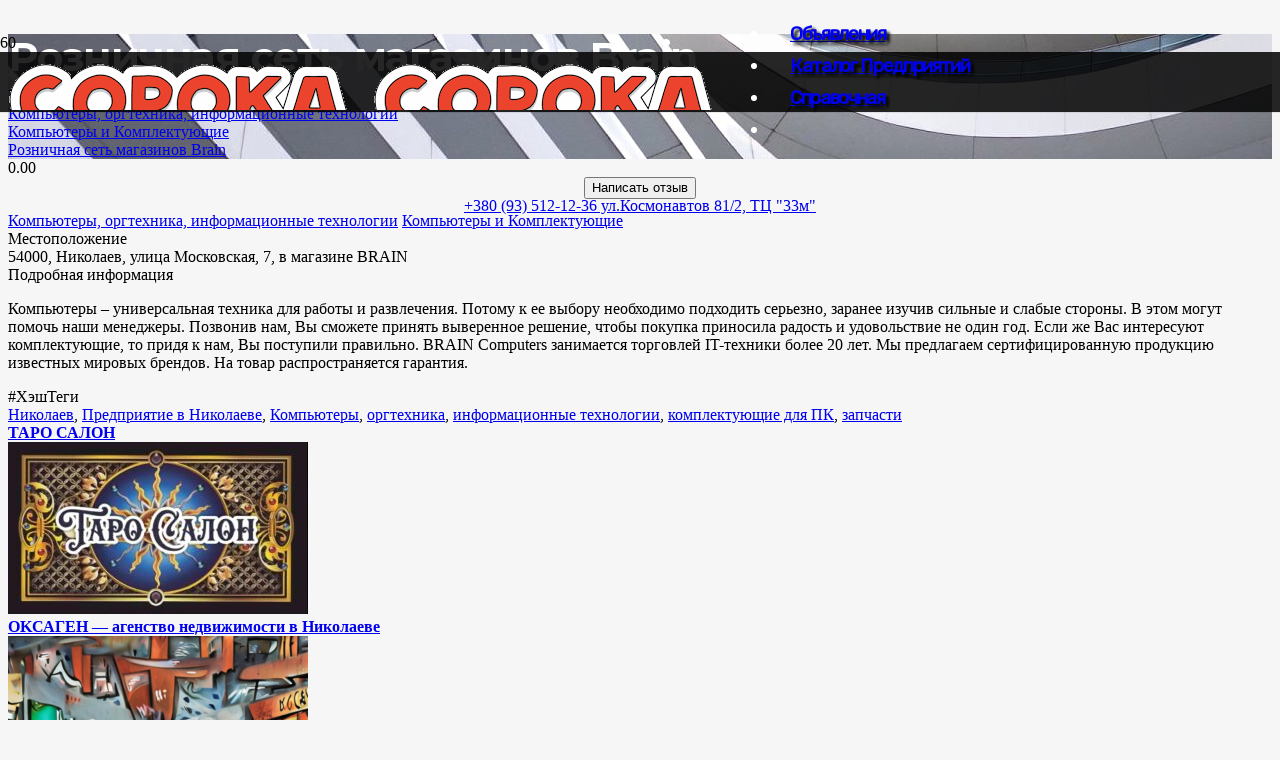

--- FILE ---
content_type: text/html; charset=UTF-8
request_url: https://soroka.mk.ua/company/roznichnaya-set-magazinov-brain/
body_size: 39184
content:
<!DOCTYPE HTML>
<html lang="ru-RU" prefix="og: https://ogp.me/ns# og: http://ogp.me/ns# business: http://ogp.me/ns/business#">
<head>
	<meta charset="UTF-8">
	
<!-- Поисковая оптимизация от Rank Math Pro - https://rankmath.com/ -->
<title>Розничная сеть магазинов Brain - СОРОКА - Информационно-справочное агентство Сорока</title>
<meta name="description" content="Компьютеры – универсальная техника для работы и развлечения. Потому к ее выбору необходимо подходить серьезно, заранее изучив сильные и слабые стороны. В этом"/>
<meta name="robots" content="index, follow, max-snippet:-1, max-video-preview:-1, max-image-preview:large"/>
<link rel="canonical" href="https://soroka.mk.ua/company/roznichnaya-set-magazinov-brain/" />
<meta property="og:locale" content="ru_RU" />
<meta property="og:type" content="article" />
<meta property="og:title" content="Розничная сеть магазинов Brain - СОРОКА - Информационно-справочное агентство Сорока" />
<meta property="og:description" content="Компьютеры – универсальная техника для работы и развлечения. Потому к ее выбору необходимо подходить серьезно, заранее изучив сильные и слабые стороны. В этом" />
<meta property="og:url" content="https://soroka.mk.ua/company/roznichnaya-set-magazinov-brain/" />
<meta property="og:site_name" content="СОРОКА - Информационно-справочное агентство Сорока" />
<meta property="og:updated_time" content="2024-03-09T13:50:22+02:00" />
<meta name="twitter:card" content="summary_large_image" />
<meta name="twitter:title" content="Розничная сеть магазинов Brain - СОРОКА - Информационно-справочное агентство Сорока" />
<meta name="twitter:description" content="Компьютеры – универсальная техника для работы и развлечения. Потому к ее выбору необходимо подходить серьезно, заранее изучив сильные и слабые стороны. В этом" />
<!-- /Rank Math WordPress SEO плагин -->

<link rel='dns-prefetch' href='//cdn.canvasjs.com' />
<link rel='dns-prefetch' href='//fonts.googleapis.com' />
<link rel="alternate" type="application/rss+xml" title="СОРОКА - Информационно-справочное агентство Сорока &raquo; Лента" href="https://soroka.mk.ua/feed/" />
<link rel="alternate" type="application/rss+xml" title="СОРОКА - Информационно-справочное агентство Сорока &raquo; Лента комментариев" href="https://soroka.mk.ua/comments/feed/" />
<link rel="alternate" type="application/rss+xml" title="СОРОКА - Информационно-справочное агентство Сорока &raquo; Лента комментариев к &laquo;Розничная сеть магазинов Brain&raquo;" href="https://soroka.mk.ua/company/roznichnaya-set-magazinov-brain/feed/" />
<link rel="alternate" title="oEmbed (JSON)" type="application/json+oembed" href="https://soroka.mk.ua/wp-json/oembed/1.0/embed?url=https%3A%2F%2Fsoroka.mk.ua%2Fcompany%2Froznichnaya-set-magazinov-brain%2F" />
<link rel="alternate" title="oEmbed (XML)" type="text/xml+oembed" href="https://soroka.mk.ua/wp-json/oembed/1.0/embed?url=https%3A%2F%2Fsoroka.mk.ua%2Fcompany%2Froznichnaya-set-magazinov-brain%2F&#038;format=xml" />
<meta name="viewport" content="width=device-width, initial-scale=1">
<meta name="SKYPE_TOOLBAR" content="SKYPE_TOOLBAR_PARSER_COMPATIBLE">
<meta name="theme-color" content="#f6f6f6">
<style id='wp-img-auto-sizes-contain-inline-css'>
img:is([sizes=auto i],[sizes^="auto," i]){contain-intrinsic-size:3000px 1500px}
/*# sourceURL=wp-img-auto-sizes-contain-inline-css */
</style>

<link rel='stylesheet' id='drts-fontawesome-css' href='https://soroka.mk.ua/wp-content/plugins/directories/assets/css/fontawesome.min.css?ver=1.14.0' media='all' />
<link rel='stylesheet' id='drts-system-fontawesome-css' href='https://soroka.mk.ua/wp-content/plugins/directories/assets/css/system-fontawesome.min.css?ver=1.14.0' media='all' />
<link rel='stylesheet' id='drts-fontawesome-brands-css' href='https://soroka.mk.ua/wp-content/plugins/directories/assets/css/fontawesome-brands.min.css?ver=1.14.0' media='all' />
<link rel='stylesheet' id='drts-bootstrap-css' href='https://soroka.mk.ua/wp-content/plugins/directories/assets/css/bootstrap-main.min.css?ver=1.14.0' media='all' />
<link rel='stylesheet' id='drts-css' href='https://soroka.mk.ua/wp-content/plugins/directories/assets/css/main.min.css?ver=1.14.0' media='all' />
<link rel='stylesheet' id='directories-frontend-css' href='https://soroka.mk.ua/wp-content/plugins/directories-frontend/assets/css/main.min.css?ver=1.14.0' media='all' />
<link rel='stylesheet' id='directories-pro-css' href='https://soroka.mk.ua/wp-content/plugins/directories-pro/assets/css/main.min.css?ver=1.14.0' media='all' />
<link rel='stylesheet' id='directories-reviews-css' href='https://soroka.mk.ua/wp-content/plugins/directories-reviews/assets/css/main.min.css?ver=1.14.0' media='all' />
<link rel='stylesheet' id='drts-custom-var-css' href='https://soroka.mk.ua/wp-content/uploads/drts/style.css?ver=1.14.0' media='all' />
<link rel='stylesheet' id='pt-cv-public-style-css' href='https://soroka.mk.ua/wp-content/plugins/content-views-query-and-display-post-page/public/assets/css/cv.css?ver=4.2.1' media='all' />
<link rel='stylesheet' id='pt-cv-public-pro-style-css' href='https://soroka.mk.ua/wp-content/plugins/pt-content-views-pro/public/assets/css/cvpro.min.css?ver=7.2.2' media='all' />
<style id='wp-emoji-styles-inline-css'>

	img.wp-smiley, img.emoji {
		display: inline !important;
		border: none !important;
		box-shadow: none !important;
		height: 1em !important;
		width: 1em !important;
		margin: 0 0.07em !important;
		vertical-align: -0.1em !important;
		background: none !important;
		padding: 0 !important;
	}
/*# sourceURL=wp-emoji-styles-inline-css */
</style>
<link rel='stylesheet' id='dashicons-css' href='https://soroka.mk.ua/wp-includes/css/dashicons.min.css?ver=6.9' media='all' />
<link rel='stylesheet' id='admin-bar-css' href='https://soroka.mk.ua/wp-includes/css/admin-bar.min.css?ver=6.9' media='all' />
<style id='admin-bar-inline-css'>

    .canvasjs-chart-credit{
        display: none !important;
    }
    #vtrtsProChart canvas {
    border-radius: 6px;
}

.vtrts-pro-adminbar-weekly-title {
    font-weight: bold;
    font-size: 14px;
    color: #fff;
    margin-bottom: 6px;
}

        #wpadminbar #wp-admin-bar-vtrts_pro_top_button .ab-icon:before {
            content: "\f185";
            color: #1DAE22;
            top: 3px;
        }
    #wp-admin-bar-vtrts_pro_top_button .ab-item {
        min-width: 180px;
    }
    .vtrts-pro-adminbar-dropdown {
        min-width: 340px;
        padding: 18px 18px 12px 18px;
        background: #23282d;
        color: #fff;
        border-radius: 8px;
        box-shadow: 0 4px 24px rgba(0,0,0,0.15);
        margin-top: 10px;
    }
    .vtrts-pro-adminbar-grid {
        display: grid;
        grid-template-columns: 1fr 1fr;
        gap: 18px 18px; /* row-gap column-gap */
        margin-bottom: 18px;
    }
    .vtrts-pro-adminbar-card {
        background: #2c3338;
        border-radius: 8px;
        padding: 18px 18px 12px 18px;
        box-shadow: 0 2px 8px rgba(0,0,0,0.07);
        display: flex;
        flex-direction: column;
        align-items: flex-start;
    }
    /* Extra margin for the right column */
    .vtrts-pro-adminbar-card:nth-child(2),
    .vtrts-pro-adminbar-card:nth-child(4) {
        margin-left: 10px !important;
        padding-left: 10px !important;
        margin-right: 10px !important;
        padding-right : 10px !important;
        margin-top: 10px !important;
    }
    .vtrts-pro-adminbar-card:nth-child(1),
    .vtrts-pro-adminbar-card:nth-child(3) {
        margin-left: 10px !important;
        padding-left: 10px !important;
        margin-top: 10px !important;
    }
    /* Extra margin for the bottom row */
    .vtrts-pro-adminbar-card:nth-child(3),
    .vtrts-pro-adminbar-card:nth-child(4) {
        margin-top: 6px !important;
        padding-top: 6px !important;
        margin-top: 10px !important;
    }
    .vtrts-pro-adminbar-card-title {
        font-size: 14px;
        font-weight: 800;
        margin-bottom: 6px;
        color: #fff;
    }
    .vtrts-pro-adminbar-card-value {
        font-size: 22px;
        font-weight: bold;
        color: #1DAE22;
        margin-bottom: 4px;
    }
    .vtrts-pro-adminbar-card-sub {
        font-size: 12px;
        color: #aaa;
    }
    .vtrts-pro-adminbar-btn-wrap {
        text-align: center;
        margin-top: 8px;
    }

    #wp-admin-bar-vtrts_pro_top_button .ab-item{
    min-width: 80px !important;
        padding: 0px !important;
    .vtrts-pro-adminbar-btn {
        display: inline-block;
        background: #1DAE22;
        color: #fff !important;
        font-weight: bold;
        padding: 8px 28px;
        border-radius: 6px;
        text-decoration: none;
        font-size: 15px;
        transition: background 0.2s;
        margin-top: 8px;
    }
    .vtrts-pro-adminbar-btn:hover {
        background: #15991b;
        color: #fff !important;
    }

    .vtrts-pro-adminbar-dropdown-wrap { min-width: 0; padding: 0; }
    #wpadminbar #wp-admin-bar-vtrts_pro_top_button .vtrts-pro-adminbar-dropdown { display: none; position: absolute; left: 0; top: 100%; z-index: 99999; }
    #wpadminbar #wp-admin-bar-vtrts_pro_top_button:hover .vtrts-pro-adminbar-dropdown { display: block; }
    
        .ab-empty-item #wp-admin-bar-vtrts_pro_top_button-default .ab-empty-item{
    height:0px !important;
    padding :0px !important;
     }
            #wpadminbar .quicklinks .ab-empty-item{
        padding:0px !important;
    }
    .vtrts-pro-adminbar-dropdown {
    min-width: 340px;
    padding: 18px 18px 12px 18px;
    background: #23282d;
    color: #fff;
    border-radius: 12px; /* more rounded */
    box-shadow: 0 8px 32px rgba(0,0,0,0.25); /* deeper shadow */
    margin-top: 10px;
}

.vtrts-pro-adminbar-btn-wrap {
    text-align: center;
    margin-top: 18px; /* more space above */
}

.vtrts-pro-adminbar-btn {
    display: inline-block;
    background: #1DAE22;
    color: #fff !important;
    font-weight: bold;
    padding: 5px 22px;
    border-radius: 8px;
    text-decoration: none;
    font-size: 17px;
    transition: background 0.2s, box-shadow 0.2s;
    margin-top: 8px;
    box-shadow: 0 2px 8px rgba(29,174,34,0.15);
    text-align: center;
    line-height: 1.6;
    
}
.vtrts-pro-adminbar-btn:hover {
    background: #15991b;
    color: #fff !important;
    box-shadow: 0 4px 16px rgba(29,174,34,0.25);
}
    


/*# sourceURL=admin-bar-inline-css */
</style>
<link rel='stylesheet' id='wp_automatic_gallery_style-css' href='https://soroka.mk.ua/wp-content/plugins/wp-automatic/css/wp-automatic.css?ver=1.0.0' media='all' />
<link rel='stylesheet' id='us-fonts-css' href='https://fonts.googleapis.com/css?family=Rubik%3A400%7CMontserrat%3A700%2C400&#038;display=swap&#038;ver=6.9' media='all' />
<link rel='stylesheet' id='us-style-css' href='//soroka.mk.ua/wp-content/themes/Impreza/css/style.min.css?ver=8.21.2' media='all' />
<link rel='stylesheet' id='us-ripple-css' href='//soroka.mk.ua/wp-content/themes/Impreza/common/css/base/ripple.css?ver=8.21.2' media='all' />
<script src="https://soroka.mk.ua/wp-content/plugins/directories/assets/vendor/js/popper.min.js?ver=1.14.0" id="drts-popper-js"></script>
<script id="ahc_front_js-js-extra">
var ahc_ajax_front = {"ajax_url":"https://soroka.mk.ua/wp-admin/admin-ajax.php","page_id":"14455","page_title":"\u0420\u043e\u0437\u043d\u0438\u0447\u043d\u0430\u044f \u0441\u0435\u0442\u044c \u043c\u0430\u0433\u0430\u0437\u0438\u043d\u043e\u0432 Brain","post_type":"catalog_dir_ltg"};
//# sourceURL=ahc_front_js-js-extra
</script>
<script src="https://soroka.mk.ua/wp-content/plugins/visitors-traffic-real-time-statistics-pro/js/front.js?ver=6.9" id="ahc_front_js-js"></script>
<script src="https://soroka.mk.ua/wp-content/plugins/wp-automatic/js/main-front.js?ver=6.9" id="wp_automatic_gallery-js"></script>
<script></script><link rel="https://api.w.org/" href="https://soroka.mk.ua/wp-json/" /><link rel="alternate" title="JSON" type="application/json" href="https://soroka.mk.ua/wp-json/wp/v2/catalog_dir_ltg/14455" /><link rel="EditURI" type="application/rsd+xml" title="RSD" href="https://soroka.mk.ua/xmlrpc.php?rsd" />
<meta name="generator" content="WordPress 6.9" />
<link rel='shortlink' href='https://soroka.mk.ua/?p=14455' />
		<script id="us_add_no_touch">
			if ( ! /Android|webOS|iPhone|iPad|iPod|BlackBerry|IEMobile|Opera Mini/i.test( navigator.userAgent ) ) {
				var root = document.getElementsByTagName( 'html' )[ 0 ]
				root.className += " no-touch";
			}
		</script>
		<meta name="generator" content="Powered by WPBakery Page Builder - drag and drop page builder for WordPress."/>
<script type="application/ld+json">{"@context":"http:\/\/schema.org","@type":"LocalBusiness","description":"   \u041a\u043e\u043c\u043f\u044c\u044e\u0442\u0435\u0440\u044b \u2013 \u0443\u043d\u0438\u0432\u0435\u0440\u0441\u0430\u043b\u044c\u043d\u0430\u044f \u0442\u0435\u0445\u043d\u0438\u043a\u0430 \u0434\u043b\u044f \u0440\u0430\u0431\u043e\u0442\u044b \u0438 \u0440\u0430\u0437\u0432\u043b\u0435\u0447\u0435\u043d\u0438\u044f. \u041f\u043e\u0442\u043e\u043c\u0443 \u043a\u00a0\u0435\u0435 \u0432\u044b\u0431\u043e\u0440\u0443 \u043d\u0435\u043e\u0431\u0445\u043e\u0434\u0438\u043c\u043e \u043f\u043e\u0434\u0445\u043e\u0434\u0438\u0442\u044c \u0441\u0435\u0440\u044c\u0435\u0437\u043d\u043e, \u0437\u0430\u0440\u0430\u043d\u0435\u0435 \u0438\u0437\u0443\u0447\u0438\u0432 \u0441\u0438\u043b\u044c\u043d\u044b\u0435 \u0438 \u0441\u043b\u0430\u0431\u044b\u0435\u00a0\u0441\u0442\u043e\u0440\u043e\u043d\u044b. \u0412 \u044d\u0442\u043e\u043c \u043c\u043e\u0433\u0443\u0442 \u043f\u043e\u043c\u043e\u0447\u044c \u043d\u0430\u0448\u0438 \u043c\u0435\u043d\u0435\u0434\u0436\u0435\u0440\u044b. \u041f\u043e\u0437\u0432\u043e\u043d\u0438\u0432 \u043d\u0430\u043c, \u0412\u044b \u0441\u043c\u043e\u0436\u0435\u0442\u0435\u00a0\u043f\u0440\u0438\u043d\u044f\u0442\u044c \u0432\u044b\u0432\u0435\u0440\u0435\u043d\u043d\u043e\u0435 \u0440\u0435\u0448\u0435\u043d\u0438\u0435, \u0447\u0442\u043e\u0431\u044b \u043f\u043e\u043a\u0443\u043f\u043a\u0430 \u043f\u0440\u0438\u043d\u043e\u0441\u0438\u043b\u0430 \u0440\u0430\u0434\u043e\u0441\u0442\u044c \u0438\u00a0\u0443\u0434\u043e\u0432\u043e\u043b\u044c\u0441\u0442\u0432\u0438\u0435 \u043d\u0435 \u043e\u0434\u0438...","name":"\u0420\u043e\u0437\u043d\u0438\u0447\u043d\u0430\u044f \u0441\u0435\u0442\u044c \u043c\u0430\u0433\u0430\u0437\u0438\u043d\u043e\u0432 Brain","telephone":"+380 (93) 512-12-36  \u0443\u043b.\u041a\u043e\u0441\u043c\u043e\u043d\u0430\u0432\u0442\u043e\u0432 81\/2, \u0422\u0426 \u0026quot;33\u043c\u0026quot;"}</script>
<meta property="og:site_name" content="СОРОКА - Информационно-справочное агентство Сорока" />
<meta property="og:type" content="business.business" />
<meta property="og:url" content="https://soroka.mk.ua/company/roznichnaya-set-magazinov-brain/" />
<meta property="og:description" content="   Компьютеры – универсальная техника для работы и развлечения. Потому к ее выбору необходимо подходить серьезно, заранее изучив сильные и слабые стороны. В этом могут помочь наши менеджеры. Позвонив нам, Вы сможете принять выверенное решение, чтобы покупка приносила радость и удовольствие не оди..." />
<meta property="og:title" content="Розничная сеть магазинов Brain" /><link rel="icon" href="https://soroka.mk.ua/wp-content/uploads/2024/02/favicon-32x32.png" sizes="32x32" />
<link rel="icon" href="https://soroka.mk.ua/wp-content/uploads/2024/02/favicon.png" sizes="192x192" />
<link rel="apple-touch-icon" href="https://soroka.mk.ua/wp-content/uploads/2024/02/favicon.png" />
<meta name="msapplication-TileImage" content="https://soroka.mk.ua/wp-content/uploads/2024/02/favicon.png" />
<noscript><style> .wpb_animate_when_almost_visible { opacity: 1; }</style></noscript>		<style id="us-icon-fonts">@font-face{font-display:block;font-style:normal;font-family:"fontawesome";font-weight:900;src:url("//soroka.mk.ua/wp-content/themes/Impreza/fonts/fa-solid-900.woff2?ver=8.21.2") format("woff2")}.fas{font-family:"fontawesome";font-weight:900}@font-face{font-display:block;font-style:normal;font-family:"fontawesome";font-weight:400;src:url("//soroka.mk.ua/wp-content/themes/Impreza/fonts/fa-regular-400.woff2?ver=8.21.2") format("woff2")}.far{font-family:"fontawesome";font-weight:400}@font-face{font-display:block;font-style:normal;font-family:"fontawesome";font-weight:300;src:url("//soroka.mk.ua/wp-content/themes/Impreza/fonts/fa-light-300.woff2?ver=8.21.2") format("woff2")}.fal{font-family:"fontawesome";font-weight:300}@font-face{font-display:block;font-style:normal;font-family:"Font Awesome 5 Duotone";font-weight:900;src:url("//soroka.mk.ua/wp-content/themes/Impreza/fonts/fa-duotone-900.woff2?ver=8.21.2") format("woff2")}.fad{font-family:"Font Awesome 5 Duotone";font-weight:900}.fad{position:relative}.fad:before{position:absolute}.fad:after{opacity:0.4}@font-face{font-display:block;font-style:normal;font-family:"Font Awesome 5 Brands";font-weight:400;src:url("//soroka.mk.ua/wp-content/themes/Impreza/fonts/fa-brands-400.woff2?ver=8.21.2") format("woff2")}.fab{font-family:"Font Awesome 5 Brands";font-weight:400}@font-face{font-display:block;font-style:normal;font-family:"Material Icons";font-weight:400;src:url("//soroka.mk.ua/wp-content/themes/Impreza/fonts/material-icons.woff2?ver=8.21.2") format("woff2")}.material-icons{font-family:"Material Icons";font-weight:400}</style>
				<style id="us-theme-options-css">:root{--color-header-middle-bg:#ffffff;--color-header-middle-bg-grad:#ffffff;--color-header-middle-text:#333333;--color-header-middle-text-hover:#FFB300;--color-header-transparent-bg:transparent;--color-header-transparent-bg-grad:transparent;--color-header-transparent-text:#ffffff;--color-header-transparent-text-hover:#FFB300;--color-chrome-toolbar:#f6f6f6;--color-chrome-toolbar-grad:#f6f6f6;--color-header-top-bg:#f6f6f6;--color-header-top-bg-grad:#f6f6f6;--color-header-top-text:#666666;--color-header-top-text-hover:#FFB300;--color-header-top-transparent-bg:rgba(0,0,0,0.2);--color-header-top-transparent-bg-grad:rgba(0,0,0,0.2);--color-header-top-transparent-text:rgba(255,255,255,0.66);--color-header-top-transparent-text-hover:#ffffff;--color-content-bg:#ffffff;--color-content-bg-grad:#ffffff;--color-content-bg-alt:#f6f6f6;--color-content-bg-alt-grad:#f6f6f6;--color-content-border:#ebebeb;--color-content-heading:#000000;--color-content-heading-grad:#000000;--color-content-text:#333333;--color-content-link:#537CD9;--color-content-link-hover:#000000;--color-content-primary:#FFB300;--color-content-primary-grad:#FFB300;--color-content-secondary:#537CD9;--color-content-secondary-grad:#537CD9;--color-content-faded:#999999;--color-content-overlay:rgba(0,0,0,0.75);--color-content-overlay-grad:rgba(0,0,0,0.75);--color-alt-content-bg:#f6f6f6;--color-alt-content-bg-grad:#f6f6f6;--color-alt-content-bg-alt:#ffffff;--color-alt-content-bg-alt-grad:#ffffff;--color-alt-content-border:#e5e5e5;--color-alt-content-heading:#000000;--color-alt-content-heading-grad:#000000;--color-alt-content-text:#333333;--color-alt-content-link:#537CD9;--color-alt-content-link-hover:#000000;--color-alt-content-primary:#FFB300;--color-alt-content-primary-grad:#FFB300;--color-alt-content-secondary:#537CD9;--color-alt-content-secondary-grad:#537CD9;--color-alt-content-faded:#999999;--color-alt-content-overlay:rgba(255,166,51,0.85);--color-alt-content-overlay-grad:rgba(255,166,51,0.85);--color-footer-bg:#ffffff;--color-footer-bg-grad:#ffffff;--color-footer-bg-alt:#f6f6f6;--color-footer-bg-alt-grad:#f6f6f6;--color-footer-border:#ebebeb;--color-footer-text:#999999;--color-footer-link:#666666;--color-footer-link-hover:#FFB300;--color-subfooter-bg:#f6f6f6;--color-subfooter-bg-grad:#f6f6f6;--color-subfooter-bg-alt:#ffffff;--color-subfooter-bg-alt-grad:#ffffff;--color-subfooter-border:#e2e2e2;--color-subfooter-heading:#000000;--color-subfooter-heading-grad:#000000;--color-subfooter-text:#666666;--color-subfooter-link:#537CD9;--color-subfooter-link-hover:#000000;--color-content-primary-faded:rgba(255,179,0,0.15);--box-shadow:0 5px 15px rgba(0,0,0,.15);--box-shadow-up:0 -5px 15px rgba(0,0,0,.15);--site-canvas-width:1240px;--site-content-width:1365px;--text-block-margin-bottom:0rem;--inputs-font-size:1rem;--inputs-height:3em;--inputs-padding:1em;--inputs-border-width:0px;--inputs-text-color:var(--color-content-text)}:root{--font-family:Rubik,sans-serif;--font-size:1.57rem;--line-height:25px;--font-weight:400;--bold-font-weight:400;--text-transform:none;--font-style:normal;--letter-spacing:0em;--h1-font-family:Montserrat,sans-serif;--h1-font-size:max( 2.4rem,3.2vw );--h1-line-height:1.1;--h1-font-weight:700;--h1-bold-font-weight:700;--h1-text-transform:none;--h1-font-style:normal;--h1-letter-spacing:-0.03em;--h1-margin-bottom:1.5rem;--h2-font-family:var(--h1-font-family);--h2-font-size:max( 1.5rem,2vw );--h2-line-height:1.3;--h2-font-weight:var(--h1-font-weight);--h2-bold-font-weight:var(--h1-bold-font-weight);--h2-text-transform:var(--h1-text-transform);--h2-font-style:var(--h1-font-style);--h2-letter-spacing:-0.03em;--h2-margin-bottom:0.7rem;--h3-font-family:var(--h1-font-family);--h3-font-size:1.6rem;--h3-line-height:1.3;--h3-font-weight:var(--h1-font-weight);--h3-bold-font-weight:var(--h1-bold-font-weight);--h3-text-transform:var(--h1-text-transform);--h3-font-style:var(--h1-font-style);--h3-letter-spacing:-0.03em;--h3-margin-bottom:1.5rem;--h4-font-family:var(--h1-font-family);--h4-font-size:1.4rem;--h4-line-height:1.3;--h4-font-weight:var(--h1-font-weight);--h4-bold-font-weight:var(--h1-bold-font-weight);--h4-text-transform:var(--h1-text-transform);--h4-font-style:var(--h1-font-style);--h4-letter-spacing:-0.03em;--h4-margin-bottom:1.5rem;--h5-font-family:var(--h1-font-family);--h5-font-size:1.2rem;--h5-line-height:1.3;--h5-font-weight:400;--h5-bold-font-weight:var(--h1-bold-font-weight);--h5-text-transform:var(--h1-text-transform);--h5-font-style:var(--h1-font-style);--h5-letter-spacing:0em;--h5-margin-bottom:1.5rem;--h6-font-family:var(--h1-font-family);--h6-font-size:1rem;--h6-line-height:1.3;--h6-font-weight:400;--h6-bold-font-weight:var(--h1-bold-font-weight);--h6-text-transform:var(--h1-text-transform);--h6-font-style:var(--h1-font-style);--h6-letter-spacing:0em;--h6-margin-bottom:1.5rem}@media (min-width:1025px) and (max-width:1280px){:root{--font-size:17px;--line-height:28px}}@media (min-width:601px) and (max-width:1024px){:root{--font-size:17px;--line-height:28px}}@media (max-width:600px){:root{--font-size:16px;--line-height:26px}}h1{font-family:var(--h1-font-family,inherit);font-weight:var(--h1-font-weight,inherit);font-size:var(--h1-font-size,inherit);font-style:var(--h1-font-style,inherit);line-height:var(--h1-line-height,1.4);letter-spacing:var(--h1-letter-spacing,inherit);text-transform:var(--h1-text-transform,inherit);margin-bottom:var(--h1-margin-bottom,1.5rem)}h1>strong{font-weight:var(--h1-bold-font-weight,bold)}h2{font-family:var(--h2-font-family,inherit);font-weight:var(--h2-font-weight,inherit);font-size:var(--h2-font-size,inherit);font-style:var(--h2-font-style,inherit);line-height:var(--h2-line-height,1.4);letter-spacing:var(--h2-letter-spacing,inherit);text-transform:var(--h2-text-transform,inherit);margin-bottom:var(--h2-margin-bottom,1.5rem)}h2>strong{font-weight:var(--h2-bold-font-weight,bold)}h3{font-family:var(--h3-font-family,inherit);font-weight:var(--h3-font-weight,inherit);font-size:var(--h3-font-size,inherit);font-style:var(--h3-font-style,inherit);line-height:var(--h3-line-height,1.4);letter-spacing:var(--h3-letter-spacing,inherit);text-transform:var(--h3-text-transform,inherit);margin-bottom:var(--h3-margin-bottom,1.5rem)}h3>strong{font-weight:var(--h3-bold-font-weight,bold)}h4{font-family:var(--h4-font-family,inherit);font-weight:var(--h4-font-weight,inherit);font-size:var(--h4-font-size,inherit);font-style:var(--h4-font-style,inherit);line-height:var(--h4-line-height,1.4);letter-spacing:var(--h4-letter-spacing,inherit);text-transform:var(--h4-text-transform,inherit);margin-bottom:var(--h4-margin-bottom,1.5rem)}h4>strong{font-weight:var(--h4-bold-font-weight,bold)}h5{font-family:var(--h5-font-family,inherit);font-weight:var(--h5-font-weight,inherit);font-size:var(--h5-font-size,inherit);font-style:var(--h5-font-style,inherit);line-height:var(--h5-line-height,1.4);letter-spacing:var(--h5-letter-spacing,inherit);text-transform:var(--h5-text-transform,inherit);margin-bottom:var(--h5-margin-bottom,1.5rem)}h5>strong{font-weight:var(--h5-bold-font-weight,bold)}h6{font-family:var(--h6-font-family,inherit);font-weight:var(--h6-font-weight,inherit);font-size:var(--h6-font-size,inherit);font-style:var(--h6-font-style,inherit);line-height:var(--h6-line-height,1.4);letter-spacing:var(--h6-letter-spacing,inherit);text-transform:var(--h6-text-transform,inherit);margin-bottom:var(--h6-margin-bottom,1.5rem)}h6>strong{font-weight:var(--h6-bold-font-weight,bold)}body{background:var(--color-alt-content-bg)}@media (max-width:1445px){.l-main .aligncenter{max-width:calc(100vw - 5rem)}}@media (min-width:1281px){body.usb_preview .hide_on_default{opacity:0.25!important}.vc_hidden-lg,body:not(.usb_preview) .hide_on_default{display:none!important}.default_align_left{text-align:left;justify-content:flex-start}.default_align_right{text-align:right;justify-content:flex-end}.default_align_center{text-align:center;justify-content:center}.default_align_justify{justify-content:space-between}.w-hwrapper>.default_align_justify,.default_align_justify>.w-btn{width:100%}}@media (min-width:1025px) and (max-width:1280px){body.usb_preview .hide_on_laptops{opacity:0.25!important}.vc_hidden-md,body:not(.usb_preview) .hide_on_laptops{display:none!important}.laptops_align_left{text-align:left;justify-content:flex-start}.laptops_align_right{text-align:right;justify-content:flex-end}.laptops_align_center{text-align:center;justify-content:center}.laptops_align_justify{justify-content:space-between}.w-hwrapper>.laptops_align_justify,.laptops_align_justify>.w-btn{width:100%}.g-cols.via_grid[style*="--laptops-gap"]{grid-gap:var(--laptops-gap,3rem)}}@media (min-width:601px) and (max-width:1024px){body.usb_preview .hide_on_tablets{opacity:0.25!important}.vc_hidden-sm,body:not(.usb_preview) .hide_on_tablets{display:none!important}.tablets_align_left{text-align:left;justify-content:flex-start}.tablets_align_right{text-align:right;justify-content:flex-end}.tablets_align_center{text-align:center;justify-content:center}.tablets_align_justify{justify-content:space-between}.w-hwrapper>.tablets_align_justify,.tablets_align_justify>.w-btn{width:100%}.g-cols.via_grid[style*="--tablets-gap"]{grid-gap:var(--tablets-gap,3rem)}}@media (max-width:600px){body.usb_preview .hide_on_mobiles{opacity:0.25!important}.vc_hidden-xs,body:not(.usb_preview) .hide_on_mobiles{display:none!important}.mobiles_align_left{text-align:left;justify-content:flex-start}.mobiles_align_right{text-align:right;justify-content:flex-end}.mobiles_align_center{text-align:center;justify-content:center}.mobiles_align_justify{justify-content:space-between}.w-hwrapper>.mobiles_align_justify,.mobiles_align_justify>.w-btn{width:100%}.w-hwrapper.stack_on_mobiles{display:block}.w-hwrapper.stack_on_mobiles>*{display:block;margin:0 0 var(--hwrapper-gap,1.2rem)}.w-hwrapper.stack_on_mobiles>:last-child{margin-bottom:0}.g-cols.via_grid[style*="--mobiles-gap"]{grid-gap:var(--mobiles-gap,1.5rem)}}@media (max-width:1280px){.g-cols.laptops-cols_1{grid-template-columns:100%}.g-cols.laptops-cols_1.reversed>div:last-of-type{order:-1}.g-cols.laptops-cols_2{grid-template-columns:repeat(2,1fr)}.g-cols.laptops-cols_3{grid-template-columns:repeat(3,1fr)}.g-cols.laptops-cols_4{grid-template-columns:repeat(4,1fr)}.g-cols.laptops-cols_5{grid-template-columns:repeat(5,1fr)}.g-cols.laptops-cols_6{grid-template-columns:repeat(6,1fr)}.g-cols.laptops-cols_1-2{grid-template-columns:1fr 2fr}.g-cols.laptops-cols_2-1{grid-template-columns:2fr 1fr}.g-cols.laptops-cols_2-3{grid-template-columns:2fr 3fr}.g-cols.laptops-cols_3-2{grid-template-columns:3fr 2fr}.g-cols.laptops-cols_1-3{grid-template-columns:1fr 3fr}.g-cols.laptops-cols_3-1{grid-template-columns:3fr 1fr}.g-cols.laptops-cols_1-4{grid-template-columns:1fr 4fr}.g-cols.laptops-cols_4-1{grid-template-columns:4fr 1fr}.g-cols.laptops-cols_1-5{grid-template-columns:1fr 5fr}.g-cols.laptops-cols_5-1{grid-template-columns:5fr 1fr}.g-cols.laptops-cols_1-2-1{grid-template-columns:1fr 2fr 1fr}.g-cols.laptops-cols_1-3-1{grid-template-columns:1fr 3fr 1fr}.g-cols.laptops-cols_1-4-1{grid-template-columns:1fr 4fr 1fr}}@media (max-width:1024px){.g-cols.tablets-cols_1{grid-template-columns:100%}.g-cols.tablets-cols_1.reversed>div:last-of-type{order:-1}.g-cols.tablets-cols_2{grid-template-columns:repeat(2,1fr)}.g-cols.tablets-cols_3{grid-template-columns:repeat(3,1fr)}.g-cols.tablets-cols_4{grid-template-columns:repeat(4,1fr)}.g-cols.tablets-cols_5{grid-template-columns:repeat(5,1fr)}.g-cols.tablets-cols_6{grid-template-columns:repeat(6,1fr)}.g-cols.tablets-cols_1-2{grid-template-columns:1fr 2fr}.g-cols.tablets-cols_2-1{grid-template-columns:2fr 1fr}.g-cols.tablets-cols_2-3{grid-template-columns:2fr 3fr}.g-cols.tablets-cols_3-2{grid-template-columns:3fr 2fr}.g-cols.tablets-cols_1-3{grid-template-columns:1fr 3fr}.g-cols.tablets-cols_3-1{grid-template-columns:3fr 1fr}.g-cols.tablets-cols_1-4{grid-template-columns:1fr 4fr}.g-cols.tablets-cols_4-1{grid-template-columns:4fr 1fr}.g-cols.tablets-cols_1-5{grid-template-columns:1fr 5fr}.g-cols.tablets-cols_5-1{grid-template-columns:5fr 1fr}.g-cols.tablets-cols_1-2-1{grid-template-columns:1fr 2fr 1fr}.g-cols.tablets-cols_1-3-1{grid-template-columns:1fr 3fr 1fr}.g-cols.tablets-cols_1-4-1{grid-template-columns:1fr 4fr 1fr}}@media (max-width:600px){.g-cols.mobiles-cols_1{grid-template-columns:100%}.g-cols.mobiles-cols_1.reversed>div:last-of-type{order:-1}.g-cols.mobiles-cols_2{grid-template-columns:repeat(2,1fr)}.g-cols.mobiles-cols_3{grid-template-columns:repeat(3,1fr)}.g-cols.mobiles-cols_4{grid-template-columns:repeat(4,1fr)}.g-cols.mobiles-cols_5{grid-template-columns:repeat(5,1fr)}.g-cols.mobiles-cols_6{grid-template-columns:repeat(6,1fr)}.g-cols.mobiles-cols_1-2{grid-template-columns:1fr 2fr}.g-cols.mobiles-cols_2-1{grid-template-columns:2fr 1fr}.g-cols.mobiles-cols_2-3{grid-template-columns:2fr 3fr}.g-cols.mobiles-cols_3-2{grid-template-columns:3fr 2fr}.g-cols.mobiles-cols_1-3{grid-template-columns:1fr 3fr}.g-cols.mobiles-cols_3-1{grid-template-columns:3fr 1fr}.g-cols.mobiles-cols_1-4{grid-template-columns:1fr 4fr}.g-cols.mobiles-cols_4-1{grid-template-columns:4fr 1fr}.g-cols.mobiles-cols_1-5{grid-template-columns:1fr 5fr}.g-cols.mobiles-cols_5-1{grid-template-columns:5fr 1fr}.g-cols.mobiles-cols_1-2-1{grid-template-columns:1fr 2fr 1fr}.g-cols.mobiles-cols_1-3-1{grid-template-columns:1fr 3fr 1fr}.g-cols.mobiles-cols_1-4-1{grid-template-columns:1fr 4fr 1fr}.g-cols:not([style*="--gap"]){grid-gap:1.5rem}}@media (max-width:767px){.l-canvas{overflow:hidden}.g-cols.stacking_default.reversed>div:last-of-type{order:-1}.g-cols.stacking_default.via_flex>div:not([class*="vc_col-xs"]){width:100%;margin:0 0 1.5rem}.g-cols.stacking_default.via_grid.mobiles-cols_1{grid-template-columns:100%}.g-cols.stacking_default.via_flex.type_boxes>div,.g-cols.stacking_default.via_flex.reversed>div:first-child,.g-cols.stacking_default.via_flex:not(.reversed)>div:last-child,.g-cols.stacking_default.via_flex>div.has_bg_color{margin-bottom:0}.g-cols.stacking_default.via_flex.type_default>.wpb_column.stretched{margin-left:-1rem;margin-right:-1rem}.g-cols.stacking_default.via_grid.mobiles-cols_1>.wpb_column.stretched,.g-cols.stacking_default.via_flex.type_boxes>.wpb_column.stretched{margin-left:-2.5rem;margin-right:-2.5rem;width:auto}.vc_column-inner.type_sticky>.wpb_wrapper,.vc_column_container.type_sticky>.vc_column-inner{top:0!important}}@media (min-width:768px){body:not(.rtl) .l-section.for_sidebar.at_left>div>.l-sidebar,.rtl .l-section.for_sidebar.at_right>div>.l-sidebar{order:-1}.vc_column_container.type_sticky>.vc_column-inner,.vc_column-inner.type_sticky>.wpb_wrapper{position:-webkit-sticky;position:sticky}.l-section.type_sticky{position:-webkit-sticky;position:sticky;top:0;z-index:11;transform:translateZ(0); transition:top 0.3s cubic-bezier(.78,.13,.15,.86) 0.1s}.header_hor .l-header.post_fixed.sticky_auto_hide{z-index:12}.admin-bar .l-section.type_sticky{top:32px}.l-section.type_sticky>.l-section-h{transition:padding-top 0.3s}.header_hor .l-header.pos_fixed:not(.down)~.l-main .l-section.type_sticky:not(:first-of-type){top:var(--header-sticky-height)}.admin-bar.header_hor .l-header.pos_fixed:not(.down)~.l-main .l-section.type_sticky:not(:first-of-type){top:calc( var(--header-sticky-height) + 32px )}.header_hor .l-header.pos_fixed.sticky:not(.down)~.l-main .l-section.type_sticky:first-of-type>.l-section-h{padding-top:var(--header-sticky-height)}.header_hor.headerinpos_bottom .l-header.pos_fixed.sticky:not(.down)~.l-main .l-section.type_sticky:first-of-type>.l-section-h{padding-bottom:var(--header-sticky-height)!important}}@media screen and (min-width:1445px){.g-cols.via_flex.type_default>.wpb_column.stretched:first-of-type{margin-left:calc( var(--site-content-width) / 2 + 0px / 2 + 1.5rem - 50vw)}.g-cols.via_flex.type_default>.wpb_column.stretched:last-of-type{margin-right:calc( var(--site-content-width) / 2 + 0px / 2 + 1.5rem - 50vw)}.l-main .alignfull, .w-separator.width_screen,.g-cols.via_grid>.wpb_column.stretched:first-of-type,.g-cols.via_flex.type_boxes>.wpb_column.stretched:first-of-type{margin-left:calc( var(--site-content-width) / 2 + 0px / 2 - 50vw )}.l-main .alignfull, .w-separator.width_screen,.g-cols.via_grid>.wpb_column.stretched:last-of-type,.g-cols.via_flex.type_boxes>.wpb_column.stretched:last-of-type{margin-right:calc( var(--site-content-width) / 2 + 0px / 2 - 50vw )}}@media (max-width:600px){.w-form-row.for_submit[style*=btn-size-mobiles] .w-btn{font-size:var(--btn-size-mobiles)!important}}a,button,input[type=submit],.ui-slider-handle{outline:none!important}.w-toplink,.w-header-show{background:rgba(0,0,0,0.3)}.no-touch .w-toplink.active:hover,.no-touch .w-header-show:hover{background:var(--color-content-primary-grad)}button[type=submit]:not(.w-btn),input[type=submit]:not(.w-btn),.us-nav-style_1>*,.navstyle_1>.owl-nav button,.us-btn-style_1{font-family:var(--font-family);font-size:19px;line-height:1!important;font-weight:600;font-style:normal;text-transform:none;letter-spacing:0em;border-radius:0.2em;padding:0.7em 0.5em;background:var(--color-content-primary);border-color:transparent;color:#000000!important;box-shadow:0px 0.1em 0.2em 0px rgba(0,0,0,0.2)}button[type=submit]:not(.w-btn):before,input[type=submit]:not(.w-btn),.us-nav-style_1>*:before,.navstyle_1>.owl-nav button:before,.us-btn-style_1:before{border-width:0px}.no-touch button[type=submit]:not(.w-btn):hover,.no-touch input[type=submit]:not(.w-btn):hover,.us-nav-style_1>span.current,.no-touch .us-nav-style_1>a:hover,.no-touch .navstyle_1>.owl-nav button:hover,.no-touch .us-btn-style_1:hover{box-shadow:0px 0.1em 1em 0px rgba(0,0,0,0.2);background:var(--color-content-primary);border-color:transparent;color:#000000!important}.us-nav-style_1>*{min-width:calc(1em + 2 * 0.7em)}.us-nav-style_7>*,.navstyle_7>.owl-nav button,.us-btn-style_7{font-family:var(--font-family);font-size:18px;line-height:1.2!important;font-weight:800;font-style:normal;text-transform:none;letter-spacing:0em;border-radius:0.5em;padding:0.5em 0.8em;background:var(--color-content-primary);border-color:transparent;color:#000000!important;box-shadow:0px 0.1em 0.2em 0px rgba(0,0,0,0.2)}.us-nav-style_7>*:before,.navstyle_7>.owl-nav button:before,.us-btn-style_7:before{border-width:1px}.us-nav-style_7>span.current,.no-touch .us-nav-style_7>a:hover,.no-touch .navstyle_7>.owl-nav button:hover,.no-touch .us-btn-style_7:hover{box-shadow:5px 5px 10px 5px rgba(0,0,0,0.55);background:var(--color-content-primary);border-color:transparent;color:#000000!important}.us-nav-style_7>*{min-width:calc(1.2em + 2 * 0.5em)}.us-nav-style_6>*,.navstyle_6>.owl-nav button,.us-btn-style_6{font-family:var(--h1-font-family);font-size:18px;line-height:1.2!important;font-weight:500;font-style:normal;text-transform:none;letter-spacing:0em;border-radius:0.2em;padding:0.8em 1.8em;background:#537CD9;border-color:transparent;color:#ffffff!important;box-shadow:0px 0.1em 0.2em 0px rgba(0,0,0,0.2)}.us-nav-style_6>*:before,.navstyle_6>.owl-nav button:before,.us-btn-style_6:before{border-width:0px}.us-nav-style_6>span.current,.no-touch .us-nav-style_6>a:hover,.no-touch .navstyle_6>.owl-nav button:hover,.no-touch .us-btn-style_6:hover{box-shadow:0px 0.5em 1em 0px rgba(0,0,0,0.2);background:#537CD9;border-color:transparent;color:#ffffff!important}.us-nav-style_6>*{min-width:calc(1.2em + 2 * 0.8em)}.us-nav-style_8>*,.navstyle_8>.owl-nav button,.us-btn-style_8{font-family:var(--h1-font-family);font-size:18px;line-height:1.2!important;font-weight:500;font-style:normal;text-transform:none;letter-spacing:0em;border-radius:0.2em;padding:0.5em 0.5em;background:#537CD9;border-color:transparent;color:#ffffff!important;box-shadow:0px 0.1em 0.2em 0px rgba(0,0,0,0.2)}.us-nav-style_8>*:before,.navstyle_8>.owl-nav button:before,.us-btn-style_8:before{border-width:0px}.us-nav-style_8>span.current,.no-touch .us-nav-style_8>a:hover,.no-touch .navstyle_8>.owl-nav button:hover,.no-touch .us-btn-style_8:hover{box-shadow:0px 0.5em 1em 0px rgba(0,0,0,0.2);background:#537CD9;border-color:transparent;color:#ffffff!important}.us-nav-style_8>*{min-width:calc(1.2em + 2 * 0.5em)}.us-nav-style_2>*,.navstyle_2>.owl-nav button,.us-btn-style_2{font-family:var(--h1-font-family);font-size:18px;line-height:1.2!important;font-weight:600;font-style:normal;text-transform:uppercase;letter-spacing:0em;border-radius:0.2em;padding:1.1em 1.8em;background:var(--color-content-border);border-color:transparent;color:var(--color-content-text)!important;box-shadow:0px 0.1em 0.2em 0px rgba(0,0,0,0.2)}.us-nav-style_2>*:before,.navstyle_2>.owl-nav button:before,.us-btn-style_2:before{border-width:0px}.us-nav-style_2>span.current,.no-touch .us-nav-style_2>a:hover,.no-touch .navstyle_2>.owl-nav button:hover,.no-touch .us-btn-style_2:hover{box-shadow:0px 0.5em 1em 0px rgba(0,0,0,0.2);background:var(--color-content-border);border-color:transparent;color:var(--color-content-text)!important}.us-nav-style_2>*{min-width:calc(1.2em + 2 * 1.1em)}.us-nav-style_4>*,.navstyle_4>.owl-nav button,.us-btn-style_4{font-family:var(--h1-font-family);font-size:18px;line-height:1.2!important;font-weight:600;font-style:normal;text-transform:uppercase;letter-spacing:0em;border-radius:0.2em;padding:0.8em 1.8em;background:#ffffff;border-color:transparent;color:#333333!important;box-shadow:0px 0.1em 0.2em 0px rgba(0,0,0,0.2)}.us-nav-style_4>*:before,.navstyle_4>.owl-nav button:before,.us-btn-style_4:before{border-width:0px}.us-nav-style_4>span.current,.no-touch .us-nav-style_4>a:hover,.no-touch .navstyle_4>.owl-nav button:hover,.no-touch .us-btn-style_4:hover{box-shadow:0px 0.5em 1em 0px rgba(0,0,0,0.2);background:#ffffff;border-color:transparent;color:#333333!important}.us-nav-style_4>*{min-width:calc(1.2em + 2 * 0.8em)}.us-nav-style_5>*,.navstyle_5>.owl-nav button,.us-btn-style_5{font-size:1rem;line-height:1.2!important;font-weight:400;font-style:normal;text-transform:none;letter-spacing:0em;border-radius:0em;padding:0em 0em;background:transparent;border-color:transparent;color:var(--color-content-link)!important}.us-nav-style_5>*:before,.navstyle_5>.owl-nav button:before,.us-btn-style_5:before{border-width:0px}.us-nav-style_5>span.current,.no-touch .us-nav-style_5>a:hover,.no-touch .navstyle_5>.owl-nav button:hover,.no-touch .us-btn-style_5:hover{background:transparent;border-color:transparent;color:var(--color-content-link-hover)!important}.us-nav-style_5>*{min-width:calc(1.2em + 2 * 0em)}.w-filter.state_desktop.style_drop_default .w-filter-item-title,.select2-selection,select,textarea,input:not([type=submit]){font-weight:400;letter-spacing:0em;border-radius:0.3em;background:var(--color-content-bg);color:var(--color-content-text);box-shadow:0px 2px 6px 0px rgba(0,0,0,0.10)}.w-filter.state_desktop.style_drop_default .w-filter-item-title:focus,.select2-container--open .select2-selection,select:focus,textarea:focus,input:not([type=submit]):focus{box-shadow:0px 0px 0px 2px var(--color-content-link) inset}.w-form-row.move_label .w-form-row-label{font-size:1rem;top:calc(3em/2 + 0px - 0.7em);margin:0 1em;background-color:var(--color-content-bg);color:var(--color-content-text)}.w-form-row.with_icon.move_label .w-form-row-label{margin-left:calc(1.6em + 1em)}.color_alternate input:not([type=submit]),.color_alternate textarea,.color_alternate select,.color_alternate .w-form-row-field>i,.color_alternate .w-form-row-field:after,.color_alternate .widget_search form:after,.color_footer-top input:not([type=submit]),.color_footer-top textarea,.color_footer-top select,.color_footer-top .w-form-row-field>i,.color_footer-top .w-form-row-field:after,.color_footer-top .widget_search form:after,.color_footer-bottom input:not([type=submit]),.color_footer-bottom textarea,.color_footer-bottom select,.color_footer-bottom .w-form-row-field>i,.color_footer-bottom .w-form-row-field:after,.color_footer-bottom .widget_search form:after{color:inherit}.leaflet-default-icon-path{background-image:url(//soroka.mk.ua/wp-content/themes/Impreza/common/css/vendor/images/marker-icon.png)}</style>
				<style id="us-current-header-css"> .l-subheader.at_middle,.l-subheader.at_middle .w-dropdown-list,.l-subheader.at_middle .type_mobile .w-nav-list.level_1{background:rgba(0,0,0,0.85);color:#ffffff}.no-touch .l-subheader.at_middle a:hover,.no-touch .l-header.bg_transparent .l-subheader.at_middle .w-dropdown.opened a:hover{color:var(--color-header-middle-text-hover)}.l-header.bg_transparent:not(.sticky) .l-subheader.at_middle{background:var(--color-header-transparent-bg);color:var(--color-header-transparent-text)}.no-touch .l-header.bg_transparent:not(.sticky) .at_middle .w-cart-link:hover,.no-touch .l-header.bg_transparent:not(.sticky) .at_middle .w-text a:hover,.no-touch .l-header.bg_transparent:not(.sticky) .at_middle .w-html a:hover,.no-touch .l-header.bg_transparent:not(.sticky) .at_middle .w-nav>a:hover,.no-touch .l-header.bg_transparent:not(.sticky) .at_middle .w-menu a:hover,.no-touch .l-header.bg_transparent:not(.sticky) .at_middle .w-search>a:hover,.no-touch .l-header.bg_transparent:not(.sticky) .at_middle .w-dropdown a:hover,.no-touch .l-header.bg_transparent:not(.sticky) .at_middle .type_desktop .menu-item.level_1:hover>a{color:var(--color-header-transparent-text-hover)}.header_ver .l-header{background:rgba(0,0,0,0.85);color:#ffffff}@media (min-width:1281px){.hidden_for_default{display:none!important}.l-subheader.at_top{display:none}.l-subheader.at_bottom{display:none}.l-header{position:relative;z-index:111;width:100%}.l-subheader{margin:0 auto}.l-subheader.width_full{padding-left:1.5rem;padding-right:1.5rem}.l-subheader-h{display:flex;align-items:center;position:relative;margin:0 auto;max-width:var(--site-content-width,1200px);height:inherit}.w-header-show{display:none}.l-header.pos_fixed{position:fixed;left:0}.l-header.pos_fixed:not(.notransition) .l-subheader{transition-property:transform,background,box-shadow,line-height,height;transition-duration:.3s;transition-timing-function:cubic-bezier(.78,.13,.15,.86)}.headerinpos_bottom.sticky_first_section .l-header.pos_fixed{position:fixed!important}.header_hor .l-header.sticky_auto_hide{transition:transform .3s cubic-bezier(.78,.13,.15,.86) .1s}.header_hor .l-header.sticky_auto_hide.down{transform:translateY(-110%)}.l-header.bg_transparent:not(.sticky) .l-subheader{box-shadow:none!important;background:none}.l-header.bg_transparent~.l-main .l-section.width_full.height_auto:first-of-type>.l-section-h{padding-top:0!important;padding-bottom:0!important}.l-header.pos_static.bg_transparent{position:absolute;left:0}.l-subheader.width_full .l-subheader-h{max-width:none!important}.l-header.shadow_thin .l-subheader.at_middle,.l-header.shadow_thin .l-subheader.at_bottom{box-shadow:0 1px 0 rgba(0,0,0,0.08)}.l-header.shadow_wide .l-subheader.at_middle,.l-header.shadow_wide .l-subheader.at_bottom{box-shadow:0 3px 5px -1px rgba(0,0,0,0.1),0 2px 1px -1px rgba(0,0,0,0.05)}.header_hor .l-subheader-cell>.w-cart{margin-left:0;margin-right:0}:root{--header-height:60px;--header-sticky-height:60px}.l-header:before{content:'60'}.l-header.sticky:before{content:'60'}.l-subheader.at_top{line-height:40px;height:40px}.l-header.sticky .l-subheader.at_top{line-height:0px;height:0px;overflow:hidden}.l-subheader.at_middle{line-height:60px;height:60px}.l-header.sticky .l-subheader.at_middle{line-height:60px;height:60px}.l-subheader.at_bottom{line-height:40px;height:40px}.l-header.sticky .l-subheader.at_bottom{line-height:40px;height:40px}.headerinpos_above .l-header.pos_fixed{overflow:hidden;transition:transform 0.3s;transform:translate3d(0,-100%,0)}.headerinpos_above .l-header.pos_fixed.sticky{overflow:visible;transform:none}.headerinpos_above .l-header.pos_fixed~.l-section>.l-section-h,.headerinpos_above .l-header.pos_fixed~.l-main .l-section:first-of-type>.l-section-h{padding-top:0!important}.headerinpos_below .l-header.pos_fixed:not(.sticky){position:absolute;top:100%}.headerinpos_below .l-header.pos_fixed~.l-main>.l-section:first-of-type>.l-section-h{padding-top:0!important}.headerinpos_below .l-header.pos_fixed~.l-main .l-section.full_height:nth-of-type(2){min-height:100vh}.headerinpos_below .l-header.pos_fixed~.l-main>.l-section:nth-of-type(2)>.l-section-h{padding-top:var(--header-height)}.headerinpos_bottom .l-header.pos_fixed:not(.sticky){position:absolute;top:100vh}.headerinpos_bottom .l-header.pos_fixed~.l-main>.l-section:first-of-type>.l-section-h{padding-top:0!important}.headerinpos_bottom .l-header.pos_fixed~.l-main>.l-section:first-of-type>.l-section-h{padding-bottom:var(--header-height)}.headerinpos_bottom .l-header.pos_fixed.bg_transparent~.l-main .l-section.valign_center:not(.height_auto):first-of-type>.l-section-h{top:calc( var(--header-height) / 2 )}.headerinpos_bottom .l-header.pos_fixed:not(.sticky) .w-cart-dropdown,.headerinpos_bottom .l-header.pos_fixed:not(.sticky) .w-nav.type_desktop .w-nav-list.level_2{bottom:100%;transform-origin:0 100%}.headerinpos_bottom .l-header.pos_fixed:not(.sticky) .w-nav.type_mobile.m_layout_dropdown .w-nav-list.level_1{top:auto;bottom:100%;box-shadow:var(--box-shadow-up)}.headerinpos_bottom .l-header.pos_fixed:not(.sticky) .w-nav.type_desktop .w-nav-list.level_3,.headerinpos_bottom .l-header.pos_fixed:not(.sticky) .w-nav.type_desktop .w-nav-list.level_4{top:auto;bottom:0;transform-origin:0 100%}.headerinpos_bottom .l-header.pos_fixed:not(.sticky) .w-dropdown-list{top:auto;bottom:-0.4em;padding-top:0.4em;padding-bottom:2.4em}.admin-bar .l-header.pos_static.bg_solid~.l-main .l-section.full_height:first-of-type{min-height:calc( 100vh - var(--header-height) - 32px )}.admin-bar .l-header.pos_fixed:not(.sticky_auto_hide)~.l-main .l-section.full_height:not(:first-of-type){min-height:calc( 100vh - var(--header-sticky-height) - 32px )}.admin-bar.headerinpos_below .l-header.pos_fixed~.l-main .l-section.full_height:nth-of-type(2){min-height:calc(100vh - 32px)}}@media (min-width:1025px) and (max-width:1280px){.hidden_for_laptops{display:none!important}.l-subheader.at_top{display:none}.l-subheader.at_bottom{display:none}.l-header{position:relative;z-index:111;width:100%}.l-subheader{margin:0 auto}.l-subheader.width_full{padding-left:1.5rem;padding-right:1.5rem}.l-subheader-h{display:flex;align-items:center;position:relative;margin:0 auto;max-width:var(--site-content-width,1200px);height:inherit}.w-header-show{display:none}.l-header.pos_fixed{position:fixed;left:0}.l-header.pos_fixed:not(.notransition) .l-subheader{transition-property:transform,background,box-shadow,line-height,height;transition-duration:.3s;transition-timing-function:cubic-bezier(.78,.13,.15,.86)}.headerinpos_bottom.sticky_first_section .l-header.pos_fixed{position:fixed!important}.header_hor .l-header.sticky_auto_hide{transition:transform .3s cubic-bezier(.78,.13,.15,.86) .1s}.header_hor .l-header.sticky_auto_hide.down{transform:translateY(-110%)}.l-header.bg_transparent:not(.sticky) .l-subheader{box-shadow:none!important;background:none}.l-header.bg_transparent~.l-main .l-section.width_full.height_auto:first-of-type>.l-section-h{padding-top:0!important;padding-bottom:0!important}.l-header.pos_static.bg_transparent{position:absolute;left:0}.l-subheader.width_full .l-subheader-h{max-width:none!important}.l-header.shadow_thin .l-subheader.at_middle,.l-header.shadow_thin .l-subheader.at_bottom{box-shadow:0 1px 0 rgba(0,0,0,0.08)}.l-header.shadow_wide .l-subheader.at_middle,.l-header.shadow_wide .l-subheader.at_bottom{box-shadow:0 3px 5px -1px rgba(0,0,0,0.1),0 2px 1px -1px rgba(0,0,0,0.05)}.header_hor .l-subheader-cell>.w-cart{margin-left:0;margin-right:0}:root{--header-height:60px;--header-sticky-height:60px}.l-header:before{content:'60'}.l-header.sticky:before{content:'60'}.l-subheader.at_top{line-height:40px;height:40px}.l-header.sticky .l-subheader.at_top{line-height:0px;height:0px;overflow:hidden}.l-subheader.at_middle{line-height:60px;height:60px}.l-header.sticky .l-subheader.at_middle{line-height:60px;height:60px}.l-subheader.at_bottom{line-height:40px;height:40px}.l-header.sticky .l-subheader.at_bottom{line-height:40px;height:40px}.headerinpos_above .l-header.pos_fixed{overflow:hidden;transition:transform 0.3s;transform:translate3d(0,-100%,0)}.headerinpos_above .l-header.pos_fixed.sticky{overflow:visible;transform:none}.headerinpos_above .l-header.pos_fixed~.l-section>.l-section-h,.headerinpos_above .l-header.pos_fixed~.l-main .l-section:first-of-type>.l-section-h{padding-top:0!important}.headerinpos_below .l-header.pos_fixed:not(.sticky){position:absolute;top:100%}.headerinpos_below .l-header.pos_fixed~.l-main>.l-section:first-of-type>.l-section-h{padding-top:0!important}.headerinpos_below .l-header.pos_fixed~.l-main .l-section.full_height:nth-of-type(2){min-height:100vh}.headerinpos_below .l-header.pos_fixed~.l-main>.l-section:nth-of-type(2)>.l-section-h{padding-top:var(--header-height)}.headerinpos_bottom .l-header.pos_fixed:not(.sticky){position:absolute;top:100vh}.headerinpos_bottom .l-header.pos_fixed~.l-main>.l-section:first-of-type>.l-section-h{padding-top:0!important}.headerinpos_bottom .l-header.pos_fixed~.l-main>.l-section:first-of-type>.l-section-h{padding-bottom:var(--header-height)}.headerinpos_bottom .l-header.pos_fixed.bg_transparent~.l-main .l-section.valign_center:not(.height_auto):first-of-type>.l-section-h{top:calc( var(--header-height) / 2 )}.headerinpos_bottom .l-header.pos_fixed:not(.sticky) .w-cart-dropdown,.headerinpos_bottom .l-header.pos_fixed:not(.sticky) .w-nav.type_desktop .w-nav-list.level_2{bottom:100%;transform-origin:0 100%}.headerinpos_bottom .l-header.pos_fixed:not(.sticky) .w-nav.type_mobile.m_layout_dropdown .w-nav-list.level_1{top:auto;bottom:100%;box-shadow:var(--box-shadow-up)}.headerinpos_bottom .l-header.pos_fixed:not(.sticky) .w-nav.type_desktop .w-nav-list.level_3,.headerinpos_bottom .l-header.pos_fixed:not(.sticky) .w-nav.type_desktop .w-nav-list.level_4{top:auto;bottom:0;transform-origin:0 100%}.headerinpos_bottom .l-header.pos_fixed:not(.sticky) .w-dropdown-list{top:auto;bottom:-0.4em;padding-top:0.4em;padding-bottom:2.4em}.admin-bar .l-header.pos_static.bg_solid~.l-main .l-section.full_height:first-of-type{min-height:calc( 100vh - var(--header-height) - 32px )}.admin-bar .l-header.pos_fixed:not(.sticky_auto_hide)~.l-main .l-section.full_height:not(:first-of-type){min-height:calc( 100vh - var(--header-sticky-height) - 32px )}.admin-bar.headerinpos_below .l-header.pos_fixed~.l-main .l-section.full_height:nth-of-type(2){min-height:calc(100vh - 32px)}}@media (min-width:601px) and (max-width:1024px){.hidden_for_tablets{display:none!important}.l-subheader.at_top{display:none}.l-subheader.at_bottom{display:none}.l-header{position:relative;z-index:111;width:100%}.l-subheader{margin:0 auto}.l-subheader.width_full{padding-left:1.5rem;padding-right:1.5rem}.l-subheader-h{display:flex;align-items:center;position:relative;margin:0 auto;max-width:var(--site-content-width,1200px);height:inherit}.w-header-show{display:none}.l-header.pos_fixed{position:fixed;left:0}.l-header.pos_fixed:not(.notransition) .l-subheader{transition-property:transform,background,box-shadow,line-height,height;transition-duration:.3s;transition-timing-function:cubic-bezier(.78,.13,.15,.86)}.headerinpos_bottom.sticky_first_section .l-header.pos_fixed{position:fixed!important}.header_hor .l-header.sticky_auto_hide{transition:transform .3s cubic-bezier(.78,.13,.15,.86) .1s}.header_hor .l-header.sticky_auto_hide.down{transform:translateY(-110%)}.l-header.bg_transparent:not(.sticky) .l-subheader{box-shadow:none!important;background:none}.l-header.bg_transparent~.l-main .l-section.width_full.height_auto:first-of-type>.l-section-h{padding-top:0!important;padding-bottom:0!important}.l-header.pos_static.bg_transparent{position:absolute;left:0}.l-subheader.width_full .l-subheader-h{max-width:none!important}.l-header.shadow_thin .l-subheader.at_middle,.l-header.shadow_thin .l-subheader.at_bottom{box-shadow:0 1px 0 rgba(0,0,0,0.08)}.l-header.shadow_wide .l-subheader.at_middle,.l-header.shadow_wide .l-subheader.at_bottom{box-shadow:0 3px 5px -1px rgba(0,0,0,0.1),0 2px 1px -1px rgba(0,0,0,0.05)}.header_hor .l-subheader-cell>.w-cart{margin-left:0;margin-right:0}:root{--header-height:60px;--header-sticky-height:60px}.l-header:before{content:'60'}.l-header.sticky:before{content:'60'}.l-subheader.at_top{line-height:36px;height:36px}.l-header.sticky .l-subheader.at_top{line-height:36px;height:36px}.l-subheader.at_middle{line-height:60px;height:60px}.l-header.sticky .l-subheader.at_middle{line-height:60px;height:60px}.l-subheader.at_bottom{line-height:50px;height:50px}.l-header.sticky .l-subheader.at_bottom{line-height:50px;height:50px}}@media (max-width:600px){.hidden_for_mobiles{display:none!important}.l-subheader.at_top{display:none}.l-subheader.at_bottom{display:none}.l-header{position:relative;z-index:111;width:100%}.l-subheader{margin:0 auto}.l-subheader.width_full{padding-left:1.5rem;padding-right:1.5rem}.l-subheader-h{display:flex;align-items:center;position:relative;margin:0 auto;max-width:var(--site-content-width,1200px);height:inherit}.w-header-show{display:none}.l-header.pos_fixed{position:fixed;left:0}.l-header.pos_fixed:not(.notransition) .l-subheader{transition-property:transform,background,box-shadow,line-height,height;transition-duration:.3s;transition-timing-function:cubic-bezier(.78,.13,.15,.86)}.headerinpos_bottom.sticky_first_section .l-header.pos_fixed{position:fixed!important}.header_hor .l-header.sticky_auto_hide{transition:transform .3s cubic-bezier(.78,.13,.15,.86) .1s}.header_hor .l-header.sticky_auto_hide.down{transform:translateY(-110%)}.l-header.bg_transparent:not(.sticky) .l-subheader{box-shadow:none!important;background:none}.l-header.bg_transparent~.l-main .l-section.width_full.height_auto:first-of-type>.l-section-h{padding-top:0!important;padding-bottom:0!important}.l-header.pos_static.bg_transparent{position:absolute;left:0}.l-subheader.width_full .l-subheader-h{max-width:none!important}.l-header.shadow_thin .l-subheader.at_middle,.l-header.shadow_thin .l-subheader.at_bottom{box-shadow:0 1px 0 rgba(0,0,0,0.08)}.l-header.shadow_wide .l-subheader.at_middle,.l-header.shadow_wide .l-subheader.at_bottom{box-shadow:0 3px 5px -1px rgba(0,0,0,0.1),0 2px 1px -1px rgba(0,0,0,0.05)}.header_hor .l-subheader-cell>.w-cart{margin-left:0;margin-right:0}:root{--header-height:60px;--header-sticky-height:60px}.l-header:before{content:'60'}.l-header.sticky:before{content:'60'}.l-subheader.at_top{line-height:36px;height:36px}.l-header.sticky .l-subheader.at_top{line-height:36px;height:36px}.l-subheader.at_middle{line-height:60px;height:60px}.l-header.sticky .l-subheader.at_middle{line-height:60px;height:60px}.l-subheader.at_bottom{line-height:50px;height:50px}.l-header.sticky .l-subheader.at_bottom{line-height:50px;height:50px}}@media (min-width:1281px){.ush_image_1{height:57px!important}.l-header.sticky .ush_image_1{height:57px!important}}@media (min-width:1025px) and (max-width:1280px){.ush_image_1{height:57px!important}.l-header.sticky .ush_image_1{height:57px!important}}@media (min-width:601px) and (max-width:1024px){.ush_image_1{height:57px!important}.l-header.sticky .ush_image_1{height:57px!important}}@media (max-width:600px){.ush_image_1{height:41px!important}.l-header.sticky .ush_image_1{height:41px!important}}.header_hor .ush_menu_1.type_desktop .menu-item.level_1>a:not(.w-btn){padding-left:20px;padding-right:20px}.header_hor .ush_menu_1.type_desktop .menu-item.level_1>a.w-btn{margin-left:20px;margin-right:20px}.header_hor .ush_menu_1.type_desktop.align-edges>.w-nav-list.level_1{margin-left:-20px;margin-right:-20px}.header_ver .ush_menu_1.type_desktop .menu-item.level_1>a:not(.w-btn){padding-top:20px;padding-bottom:20px}.header_ver .ush_menu_1.type_desktop .menu-item.level_1>a.w-btn{margin-top:20px;margin-bottom:20px}.ush_menu_1.type_desktop .menu-item-has-children.level_1>a>.w-nav-arrow{display:inline-block}.ush_menu_1.type_desktop .menu-item:not(.level_1){font-size:16px}.ush_menu_1.type_mobile .w-nav-anchor.level_1,.ush_menu_1.type_mobile .w-nav-anchor.level_1 + .w-nav-arrow{font-size:24px}.ush_menu_1.type_mobile .w-nav-anchor:not(.level_1),.ush_menu_1.type_mobile .w-nav-anchor:not(.level_1) + .w-nav-arrow{font-size:18px}@media (min-width:1281px){.ush_menu_1 .w-nav-icon{font-size:24px}}@media (min-width:1025px) and (max-width:1280px){.ush_menu_1 .w-nav-icon{font-size:24px}}@media (min-width:601px) and (max-width:1024px){.ush_menu_1 .w-nav-icon{font-size:24px}}@media (max-width:600px){.ush_menu_1 .w-nav-icon{font-size:24px}}.ush_menu_1 .w-nav-icon>div{border-width:2.5px}@media screen and (max-width:779px){.w-nav.ush_menu_1>.w-nav-list.level_1{display:none}.ush_menu_1 .w-nav-control{display:block}}.ush_menu_1 .w-nav-item.level_1>a:not(.w-btn):focus,.no-touch .ush_menu_1 .w-nav-item.level_1.opened>a:not(.w-btn),.no-touch .ush_menu_1 .w-nav-item.level_1:hover>a:not(.w-btn){background:transparent;color:var(--color-header-middle-text-hover)}.ush_menu_1 .w-nav-item.level_1.current-menu-item>a:not(.w-btn),.ush_menu_1 .w-nav-item.level_1.current-menu-ancestor>a:not(.w-btn),.ush_menu_1 .w-nav-item.level_1.current-page-ancestor>a:not(.w-btn){background:transparent;color:var(--color-header-middle-text-hover)}.l-header.bg_transparent:not(.sticky) .ush_menu_1.type_desktop .w-nav-item.level_1.current-menu-item>a:not(.w-btn),.l-header.bg_transparent:not(.sticky) .ush_menu_1.type_desktop .w-nav-item.level_1.current-menu-ancestor>a:not(.w-btn),.l-header.bg_transparent:not(.sticky) .ush_menu_1.type_desktop .w-nav-item.level_1.current-page-ancestor>a:not(.w-btn){background:transparent;color:var(--color-header-transparent-text-hover)}.ush_menu_1 .w-nav-list:not(.level_1){background:var(--color-header-middle-bg);color:var(--color-header-middle-text)}.no-touch .ush_menu_1 .w-nav-item:not(.level_1)>a:focus,.no-touch .ush_menu_1 .w-nav-item:not(.level_1):hover>a{background:var(--color-header-middle-text-hover);color:var(--color-header-middle-bg)}.ush_menu_1 .w-nav-item:not(.level_1).current-menu-item>a,.ush_menu_1 .w-nav-item:not(.level_1).current-menu-ancestor>a,.ush_menu_1 .w-nav-item:not(.level_1).current-page-ancestor>a{background:transparent;color:var(--color-header-middle-text-hover)}.ush_menu_1{font-size:1.2rem!important;line-height:1.7!important;letter-spacing:-0.07em!important;font-family:var(--font-family)!important;font-weight:700!important;text-shadow:3px 3px 3px #000000!important}.ush_btn_2{margin-top:1px!important}.ush_btn_1{color:#000000!important;font-size:16px!important;font-family:var(--font-family)!important;width:100px!important;height:35px!important;position:relative!important}@media (min-width:1025px) and (max-width:1280px){.ush_menu_1{font-size:1.2rem!important;line-height:1.7!important;letter-spacing:-0.07em!important;font-family:var(--font-family)!important;font-weight:700!important;text-shadow:3px 3px 3px #000000!important}.ush_btn_2{margin-top:1px!important}.ush_btn_1{color:#000000!important;font-size:16px!important;font-family:var(--font-family)!important;width:100px!important;height:35px!important;position:relative!important}}@media (min-width:601px) and (max-width:1024px){.ush_menu_1{font-size:1.2rem!important;line-height:1.7!important;letter-spacing:-0.07em!important;font-family:var(--font-family)!important;font-weight:700!important;text-shadow:3px 3px 3px #000000!important}.ush_btn_2{margin-top:1px!important}.ush_btn_1{color:#000000!important;font-size:16px!important;font-family:var(--font-family)!important;width:100px!important;height:35px!important;position:relative!important}}@media (max-width:600px){.ush_menu_1{font-size:1.2rem!important;line-height:1.7!important;letter-spacing:-0.07em!important;font-family:var(--font-family)!important;font-weight:700!important;text-shadow:3px 3px 3px #000000!important}.ush_btn_2{margin-top:1px!important}.ush_btn_1{color:#000000!important;font-size:16px!important;font-family:var(--font-family)!important;width:100px!important;height:35px!important;position:relative!important}}</style>
				<style id="us-custom-css">.drts .drts-bs-font-weight-bold{line-height:0.85em}.l-header.pos_fixed{z-index:999}.drts .upload-form-clean .drts-bs-form-text{display:none}.footer-image-posts .w-post-elm.has_ratio img{border-radius:100%}.w-post-elm.color_link_inherit a:hover{color:#FFB300}.directory-listing-buttons{text-align:center}.phone-show-button{text-align:center}.header_hor .l-subheader-cell.at_right>*{margin:0}.glink img{padding-top:5px}.poisk button[type=submit]:not(.w-btn),input[type=submit]:not(.w-btn),.us-nav-style_1>*,.navstyle_1>.owl-nav button,.us-btn-style_1{min-height:3rem}.poisk-mob button[type=submit]:not(.w-btn),input[type=submit]:not(.w-btn),.us-nav-style_1>*,.navstyle_1>.owl-nav button,.us-btn-style_1{min-height:50px;max-width:33%;margin:0 auto}@media screen and (min-width:800px){.w-btn,.button,button[type=submit]{position:relative;display:block;margin-top:-71px;left:-5px;float:right}}@media screen and (max-width:768px){.w-btn,.button,button[type=submit]{position:relative;display:block;margin-top:-48px;left:-3px;float:right}}@media screen and (max-width:480px){.w-btn,.button,button[type=submit]{position:relative;display:block;float:right}}#toggle-password{position:absolute;right:25px;top:17px;border:2px solid;border-radius:50%}#toggle-password:hover{font-size:1.2em}#refresh-password{position:absolute;left:-50px;top:18px}.form-block-rcl.registration-form{position:relative}.form-block-rcl.registration-form .iti{position:absolute;right:1px; z-index:9}@media screen and (min-width:800px){.form-block-buttons{display:inline-flex;position:relative;width:100%}.form-button-login{width:35%}.form-button-login a{display:inline-block;vertical-align:top;font-size:18px;border-radius:5px;padding:2px 16px 2px;margin:0;border:none;color:#fff;cursor:pointer}.form-button-telegram{width:65%;padding-left:25px}}@media screen and (max-width:768px){.form-button-login{width:35%}.form-button-telegram{width:65%}}@media screen and (max-width:480px){.form-button-login{width:100%}.form-button-telegram{width:100%;padding-top:25px}.form-button-login a{display:inline-block;vertical-align:top;font-size:18px;border-radius:5px;padding:2px 16px 2px;margin:0;border:none;color:#fff;cursor:pointer}.notice-window{z-index:9999}}.g-recaptcha{display:block;position:relative;float:right;padding:0px 0px 25px 0}.l-header{z-index:1}#wptelegram-login-wrap{font-weight:600;font-size:0.75rem;width:41%;display:table;position:absolute;float:right;text-align:right;right:1%;top:1%}.doska-terms-v2{display:flex;flex-direction:column;align-items:center;justify-content:center;height:90px;min-width:90px;padding:0 10px;border:1px solid #fdfdfe;border-radius:10px;color:#fdfdfe;transition:.3s ease-in-out;font-size:14px;font-weight:400;line-height:24px;letter-spacing:0;text-transform:none;font-style:normal;-webkit-text-decoration:none;text-decoration:none}.doska-terms-v2:hover{background-color:#FFB300;border-color:#FFB300;color:#000}.login-link a{font-weight:800}.podpiska .for_captcha{width:30%}.podpiska .for_email{width:70%}.podpiska .for_submit{margin-top:-89px}.podpiska .for_email input{margin-top:34px}.podpiska .w-form-row-field>i{margin-top:32px;margin-left:-15px}.podpiska .w-form-row-label{font-size:0.8em}.counter-soroka{text-align:center;background-color:#000}#doska-latest-ads{display:inline-block}#doska-latest-ads h2:last-child{margin-bottom:1rem}.classified-card__info{margin:0 8px;border-bottom:1px solid #AAA;padding:6px 0;font-weight:700}.classified-card__bottom{width:120px;vertical-align:middle;text-align:center;display:table-cell}.classified-card__bottom .date{display:block;padding:4px 0;background:green;color:#fff;position:relative;top:-57px}.classified-card__info .classified-card__title{padding-left:120px;font-weight:800;line-height:1em}.classified-card__info .classified-card__note{padding-left:120px;font-weight:400;line-height:1em}#home_news{display:inline-block}#home_news h2{padding-top:0}#home_news h2:last-child{margin-bottom:1rem}.hotnews{margin:0 8px;border-bottom:1px solid #AAA;padding:6px 0;font-weight:700}.hotnews .newstime{width:56px;vertical-align:middle;text-align:center;display:table-cell}.hotnews .newstime span{display:block;padding:4px 0;background:red;color:white}.hotnews h4{display:table-cell;padding-left:12px;font-size:16px;vertical-align:middle;padding-top:0;color:red}.news{margin:0 8px;border-bottom:1px solid #AAA;padding:6px 0;font-weight:700}.news .newstime{width:56px;vertical-align:middle;text-align:center;display:table-cell}.news .newstime span{display:block;padding:4px 0;background:#FFB300;color:#000}.news h4{display:table-cell;padding-left:12px;font-size:16px;vertical-align:middle;padding-top:0}.listivo-image-placeholder img{display:none}.expandable-block{overflow:hidden;max-height:380px; transition:max-height 0.5s ease-out;position:relative}.expandable-block::after{content:">>>";position:absolute;bottom:-12px;left:0;width:100%;height:35px;background:rgba(255,255,255,0.8);transition:height 0.5s ease-out}.expandable-block.expanded{max-height:100%}.content-home{padding-bottom:20px; opacity:1;transition:opacity 0.5s ease-out}.expandable-block.collapsed::after{height:0}.expandable-block.collapsed .content-home{opacity:0}.expandable-ads-block{overflow:hidden;max-height:380px; transition:max-height 0.5s ease-out;position:relative}.expandable-ads-block::after{content:">>>";position:absolute;bottom:-12px;left:0;width:100%;height:35px;background:rgba(255,255,255,0.8);transition:height 0.5s ease-out}.expandable-ads-block.expanded{max-height:100%}.expandable-ads-block.collapsed::after{height:0}.expandable-ads-block.collapsed .content-home{opacity:0}.shine{position:relative;overflow:hidden}@-webkit-keyframes pulsate{50%{color:#ffed2b;text-shadow:0 -1px rgba(0,0,0,.3),0 0 5px #ffd,0 0 8px #fff}}@keyframes pulsate{50%{color:#ffed2b;text-shadow:0 -1px rgba(0,0,0,.3),0 0 5px #ffd,0 0 8px #fff}}#blink7{text-shadow:0 -1px rgba(0,0,0,.1);-webkit-animation:pulsate 1.5s linear infinite;animation:pulsate 1.5s linear infinite;text-align:center;color:#ffed2b}.marquee{display:block;width:100%;white-space:nowrap;overflow:hidden}.marquee p{display:inline-block;padding-left:100%;animation:scroll 25s infinite linear;transition:all .003s ease}@keyframes scroll{0%{transform:translate(-30%,0)}50%{transform:translate(-60%,0)}100%{transform:translate(-30%,0)}}.ua-color-vtext{font-weight:bold;background:linear-gradient(to right,#1a43e8 50%,#ffcd00 50%);-webkit-background-clip:text;background-clip:text;color:transparent;position:relative}.ua-color-vtext::before{content:attr(data-text);position:absolute;top:0;left:0;color:#1a43e8;z-index:1;background:none}.ua-color-htext{font-weight:bold;background:linear-gradient(to bottom,#1a43e8 50%,#ffcd00 50%);-webkit-background-clip:text;background-clip:text;color:transparent;position:relative}.ua-color-htext::before{content:attr(data-text);position:absolute;top:0;left:0;color:#ffcd00;z-index:1;background:none}.shine:before{position:absolute;top:0;left:-100%;z-index:2;display:block;content:"";width:100%;height:100%;opacity:0;background:-webkit-linear-gradient(left,rgba(255,255,255,0) 0,rgba(255,255,255,0.3) 100%);background:linear-gradient(to right,rgba(255,255,255,0) 0,rgba(255,255,255,0.3) 100%);-webkit-transform:skewX(-25deg);transform:skewX(-25deg)}.shine:hover:before{-webkit-animation:shine 0.5s forwards;animation:shine 0.5s forwards;opacity:1}@-webkit-keyframes shine{0%{left:-100%}100%{left:100%}}@keyframes shine{0%{left:-100%}100%{left:100%}}</style>
		<meta name="google-site-verification" content="wCrQYO9XKSWsH4J80jzdkBMbZdOSBp4D4U4NG5-XLZ0" /><style id="us-design-options-css">.us_custom_3acaf8bb{background:url(https://soroka.mk.ua/wp-content/uploads/2024/02/subscribe_banner-min.jpg)!important}.us_custom_f8bae4a4{color:#ffffff!important;font-family:var(--h1-font-family)!important;margin-bottom:0.5rem!important}.us_custom_a574d586{color:var(--color-header-middle-text-hover)!important}.us_custom_623ba360{background:#000000!important}.us_custom_93eccfb2{width:80%!important}.us_custom_2416bfe9{width:50%!important}.us_custom_137f0e2b{color:#ffffff!important;font-size:16px!important}.us_custom_18084eea{font-size:19px!important;font-weight:700!important}.us_custom_f73f4019{font-size:16px!important}.us_custom_37d892ed{color:#ffffff!important;font-family:var(--font-family)!important;font-style:normal!important}.us_custom_e29fb508{text-align:center!important;font-size:16px!important;line-height:14px!important}.us_custom_eb849559{text-align:center!important}@media (min-width:1025px) and (max-width:1280px){.us_custom_37d892ed{color:#ffffff!important;font-family:var(--font-family)!important;font-style:normal!important}}@media (min-width:601px) and (max-width:1024px){.us_custom_37d892ed{color:#ffffff!important;font-family:var(--font-family)!important;font-style:normal!important}}@media (max-width:600px){.us_custom_37d892ed{color:#ffffff!important;font-family:var(--font-family)!important;font-style:normal!important}}</style><style id='global-styles-inline-css'>
:root{--wp--preset--aspect-ratio--square: 1;--wp--preset--aspect-ratio--4-3: 4/3;--wp--preset--aspect-ratio--3-4: 3/4;--wp--preset--aspect-ratio--3-2: 3/2;--wp--preset--aspect-ratio--2-3: 2/3;--wp--preset--aspect-ratio--16-9: 16/9;--wp--preset--aspect-ratio--9-16: 9/16;--wp--preset--color--black: #000000;--wp--preset--color--cyan-bluish-gray: #abb8c3;--wp--preset--color--white: #ffffff;--wp--preset--color--pale-pink: #f78da7;--wp--preset--color--vivid-red: #cf2e2e;--wp--preset--color--luminous-vivid-orange: #ff6900;--wp--preset--color--luminous-vivid-amber: #fcb900;--wp--preset--color--light-green-cyan: #7bdcb5;--wp--preset--color--vivid-green-cyan: #00d084;--wp--preset--color--pale-cyan-blue: #8ed1fc;--wp--preset--color--vivid-cyan-blue: #0693e3;--wp--preset--color--vivid-purple: #9b51e0;--wp--preset--gradient--vivid-cyan-blue-to-vivid-purple: linear-gradient(135deg,rgb(6,147,227) 0%,rgb(155,81,224) 100%);--wp--preset--gradient--light-green-cyan-to-vivid-green-cyan: linear-gradient(135deg,rgb(122,220,180) 0%,rgb(0,208,130) 100%);--wp--preset--gradient--luminous-vivid-amber-to-luminous-vivid-orange: linear-gradient(135deg,rgb(252,185,0) 0%,rgb(255,105,0) 100%);--wp--preset--gradient--luminous-vivid-orange-to-vivid-red: linear-gradient(135deg,rgb(255,105,0) 0%,rgb(207,46,46) 100%);--wp--preset--gradient--very-light-gray-to-cyan-bluish-gray: linear-gradient(135deg,rgb(238,238,238) 0%,rgb(169,184,195) 100%);--wp--preset--gradient--cool-to-warm-spectrum: linear-gradient(135deg,rgb(74,234,220) 0%,rgb(151,120,209) 20%,rgb(207,42,186) 40%,rgb(238,44,130) 60%,rgb(251,105,98) 80%,rgb(254,248,76) 100%);--wp--preset--gradient--blush-light-purple: linear-gradient(135deg,rgb(255,206,236) 0%,rgb(152,150,240) 100%);--wp--preset--gradient--blush-bordeaux: linear-gradient(135deg,rgb(254,205,165) 0%,rgb(254,45,45) 50%,rgb(107,0,62) 100%);--wp--preset--gradient--luminous-dusk: linear-gradient(135deg,rgb(255,203,112) 0%,rgb(199,81,192) 50%,rgb(65,88,208) 100%);--wp--preset--gradient--pale-ocean: linear-gradient(135deg,rgb(255,245,203) 0%,rgb(182,227,212) 50%,rgb(51,167,181) 100%);--wp--preset--gradient--electric-grass: linear-gradient(135deg,rgb(202,248,128) 0%,rgb(113,206,126) 100%);--wp--preset--gradient--midnight: linear-gradient(135deg,rgb(2,3,129) 0%,rgb(40,116,252) 100%);--wp--preset--font-size--small: 13px;--wp--preset--font-size--medium: 20px;--wp--preset--font-size--large: 36px;--wp--preset--font-size--x-large: 42px;--wp--preset--spacing--20: 0.44rem;--wp--preset--spacing--30: 0.67rem;--wp--preset--spacing--40: 1rem;--wp--preset--spacing--50: 1.5rem;--wp--preset--spacing--60: 2.25rem;--wp--preset--spacing--70: 3.38rem;--wp--preset--spacing--80: 5.06rem;--wp--preset--shadow--natural: 6px 6px 9px rgba(0, 0, 0, 0.2);--wp--preset--shadow--deep: 12px 12px 50px rgba(0, 0, 0, 0.4);--wp--preset--shadow--sharp: 6px 6px 0px rgba(0, 0, 0, 0.2);--wp--preset--shadow--outlined: 6px 6px 0px -3px rgb(255, 255, 255), 6px 6px rgb(0, 0, 0);--wp--preset--shadow--crisp: 6px 6px 0px rgb(0, 0, 0);}:where(.is-layout-flex){gap: 0.5em;}:where(.is-layout-grid){gap: 0.5em;}body .is-layout-flex{display: flex;}.is-layout-flex{flex-wrap: wrap;align-items: center;}.is-layout-flex > :is(*, div){margin: 0;}body .is-layout-grid{display: grid;}.is-layout-grid > :is(*, div){margin: 0;}:where(.wp-block-columns.is-layout-flex){gap: 2em;}:where(.wp-block-columns.is-layout-grid){gap: 2em;}:where(.wp-block-post-template.is-layout-flex){gap: 1.25em;}:where(.wp-block-post-template.is-layout-grid){gap: 1.25em;}.has-black-color{color: var(--wp--preset--color--black) !important;}.has-cyan-bluish-gray-color{color: var(--wp--preset--color--cyan-bluish-gray) !important;}.has-white-color{color: var(--wp--preset--color--white) !important;}.has-pale-pink-color{color: var(--wp--preset--color--pale-pink) !important;}.has-vivid-red-color{color: var(--wp--preset--color--vivid-red) !important;}.has-luminous-vivid-orange-color{color: var(--wp--preset--color--luminous-vivid-orange) !important;}.has-luminous-vivid-amber-color{color: var(--wp--preset--color--luminous-vivid-amber) !important;}.has-light-green-cyan-color{color: var(--wp--preset--color--light-green-cyan) !important;}.has-vivid-green-cyan-color{color: var(--wp--preset--color--vivid-green-cyan) !important;}.has-pale-cyan-blue-color{color: var(--wp--preset--color--pale-cyan-blue) !important;}.has-vivid-cyan-blue-color{color: var(--wp--preset--color--vivid-cyan-blue) !important;}.has-vivid-purple-color{color: var(--wp--preset--color--vivid-purple) !important;}.has-black-background-color{background-color: var(--wp--preset--color--black) !important;}.has-cyan-bluish-gray-background-color{background-color: var(--wp--preset--color--cyan-bluish-gray) !important;}.has-white-background-color{background-color: var(--wp--preset--color--white) !important;}.has-pale-pink-background-color{background-color: var(--wp--preset--color--pale-pink) !important;}.has-vivid-red-background-color{background-color: var(--wp--preset--color--vivid-red) !important;}.has-luminous-vivid-orange-background-color{background-color: var(--wp--preset--color--luminous-vivid-orange) !important;}.has-luminous-vivid-amber-background-color{background-color: var(--wp--preset--color--luminous-vivid-amber) !important;}.has-light-green-cyan-background-color{background-color: var(--wp--preset--color--light-green-cyan) !important;}.has-vivid-green-cyan-background-color{background-color: var(--wp--preset--color--vivid-green-cyan) !important;}.has-pale-cyan-blue-background-color{background-color: var(--wp--preset--color--pale-cyan-blue) !important;}.has-vivid-cyan-blue-background-color{background-color: var(--wp--preset--color--vivid-cyan-blue) !important;}.has-vivid-purple-background-color{background-color: var(--wp--preset--color--vivid-purple) !important;}.has-black-border-color{border-color: var(--wp--preset--color--black) !important;}.has-cyan-bluish-gray-border-color{border-color: var(--wp--preset--color--cyan-bluish-gray) !important;}.has-white-border-color{border-color: var(--wp--preset--color--white) !important;}.has-pale-pink-border-color{border-color: var(--wp--preset--color--pale-pink) !important;}.has-vivid-red-border-color{border-color: var(--wp--preset--color--vivid-red) !important;}.has-luminous-vivid-orange-border-color{border-color: var(--wp--preset--color--luminous-vivid-orange) !important;}.has-luminous-vivid-amber-border-color{border-color: var(--wp--preset--color--luminous-vivid-amber) !important;}.has-light-green-cyan-border-color{border-color: var(--wp--preset--color--light-green-cyan) !important;}.has-vivid-green-cyan-border-color{border-color: var(--wp--preset--color--vivid-green-cyan) !important;}.has-pale-cyan-blue-border-color{border-color: var(--wp--preset--color--pale-cyan-blue) !important;}.has-vivid-cyan-blue-border-color{border-color: var(--wp--preset--color--vivid-cyan-blue) !important;}.has-vivid-purple-border-color{border-color: var(--wp--preset--color--vivid-purple) !important;}.has-vivid-cyan-blue-to-vivid-purple-gradient-background{background: var(--wp--preset--gradient--vivid-cyan-blue-to-vivid-purple) !important;}.has-light-green-cyan-to-vivid-green-cyan-gradient-background{background: var(--wp--preset--gradient--light-green-cyan-to-vivid-green-cyan) !important;}.has-luminous-vivid-amber-to-luminous-vivid-orange-gradient-background{background: var(--wp--preset--gradient--luminous-vivid-amber-to-luminous-vivid-orange) !important;}.has-luminous-vivid-orange-to-vivid-red-gradient-background{background: var(--wp--preset--gradient--luminous-vivid-orange-to-vivid-red) !important;}.has-very-light-gray-to-cyan-bluish-gray-gradient-background{background: var(--wp--preset--gradient--very-light-gray-to-cyan-bluish-gray) !important;}.has-cool-to-warm-spectrum-gradient-background{background: var(--wp--preset--gradient--cool-to-warm-spectrum) !important;}.has-blush-light-purple-gradient-background{background: var(--wp--preset--gradient--blush-light-purple) !important;}.has-blush-bordeaux-gradient-background{background: var(--wp--preset--gradient--blush-bordeaux) !important;}.has-luminous-dusk-gradient-background{background: var(--wp--preset--gradient--luminous-dusk) !important;}.has-pale-ocean-gradient-background{background: var(--wp--preset--gradient--pale-ocean) !important;}.has-electric-grass-gradient-background{background: var(--wp--preset--gradient--electric-grass) !important;}.has-midnight-gradient-background{background: var(--wp--preset--gradient--midnight) !important;}.has-small-font-size{font-size: var(--wp--preset--font-size--small) !important;}.has-medium-font-size{font-size: var(--wp--preset--font-size--medium) !important;}.has-large-font-size{font-size: var(--wp--preset--font-size--large) !important;}.has-x-large-font-size{font-size: var(--wp--preset--font-size--x-large) !important;}
/*# sourceURL=global-styles-inline-css */
</style>
</head>
<body class="wp-singular catalog_dir_ltg-template-default single single-catalog_dir_ltg postid-14455 wp-theme-Impreza l-body Impreza_8.21.2 us-core_8.21.2 header_hor headerinpos_top state_default drts-entity drts-entity-post wpb-js-composer js-comp-ver-8.7.2 vc_responsive drts-view-viewentity">

<div class="l-canvas type_wide">
	<header id="page-header" class="l-header pos_fixed shadow_thin bg_solid id_1049"><div class="l-subheader at_middle"><div class="l-subheader-h"><div class="l-subheader-cell at_left"><div class="w-image ush_image_1 shine with_transparent"><a href="/" aria-label="logo-soroka" class="w-image-h"><img width="365" height="96" src="https://soroka.mk.ua/wp-content/uploads/2024/02/logo-soroka.png" class="attachment-full size-full" alt="" decoding="async" srcset="https://soroka.mk.ua/wp-content/uploads/2024/02/logo-soroka.png 365w, https://soroka.mk.ua/wp-content/uploads/2024/02/logo-soroka-300x79.png 300w, https://soroka.mk.ua/wp-content/uploads/2024/02/logo-soroka-240x63.png 240w" sizes="(max-width: 365px) 100vw, 365px" /><img width="365" height="96" src="https://soroka.mk.ua/wp-content/uploads/2024/02/logo-soroka.png" class="attachment-full size-full" alt="" decoding="async" srcset="https://soroka.mk.ua/wp-content/uploads/2024/02/logo-soroka.png 365w, https://soroka.mk.ua/wp-content/uploads/2024/02/logo-soroka-300x79.png 300w, https://soroka.mk.ua/wp-content/uploads/2024/02/logo-soroka-240x63.png 240w" sizes="(max-width: 365px) 100vw, 365px" /></a></div></div><div class="l-subheader-cell at_center"></div><div class="l-subheader-cell at_right"><nav class="w-nav type_desktop ush_menu_1 height_full dropdown_height m_align_right m_layout_panel m_effect_afr"><a class="w-nav-control" aria-label="Меню" href="#"><span></span><div class="w-nav-icon"><div></div></div></a><ul class="w-nav-list level_1 hide_for_mobiles hover_simple"><li id="menu-item-14052" class="menu-item menu-item-type-post_type menu-item-object-page w-nav-item level_1 menu-item-14052"><a class="w-nav-anchor level_1" href="https://soroka.mk.ua/ads/"><span class="w-nav-title">Объявления</span><span class="w-nav-arrow"></span></a></li><li id="menu-item-14053" class="menu-item menu-item-type-post_type menu-item-object-page w-nav-item level_1 menu-item-14053"><a class="w-nav-anchor level_1" href="https://soroka.mk.ua/catalog/"><span class="w-nav-title">Каталог Предприятий</span><span class="w-nav-arrow"></span></a></li><li id="menu-item-14207" class="menu-item menu-item-type-post_type menu-item-object-page w-nav-item level_1 menu-item-14207"><a class="w-nav-anchor level_1" href="https://soroka.mk.ua/spravka/"><span class="w-nav-title">Справочная</span><span class="w-nav-arrow"></span></a></li><li class="w-nav-close"></li></ul><div class="w-nav-options hidden" onclick='return {&quot;mobileWidth&quot;:780,&quot;mobileBehavior&quot;:1}'></div></nav></div></div></div><div class="l-subheader at_bottom width_full"><div class="l-subheader-h"><div class="l-subheader-cell at_left"></div><div class="l-subheader-cell at_center"></div><div class="l-subheader-cell at_right"><a class="w-btn us-btn-style_7 shine ush_btn_1 has_text_color" href="https://soroka.mk.ua/add/"><span class="w-btn-label">Добавить</span></a><a class="w-btn us-btn-style_1 shine hide-for-sticky ush_btn_2 header-add-pc icon_atleft" href="https://soroka.mk.ua/add/"><i class="fas fa-plus"></i><span class="w-btn-label">Добавить</span></a></div></div></div><div class="l-subheader for_hidden hidden"></div></header><main id="page-content" class="l-main">
	<section class="l-section wpb_row us_custom_3acaf8bb height_medium"><div class="l-section-overlay" style="background:rgba(0,0,0,0.75)"></div><div class="l-section-h i-cf"><div class="g-cols vc_row via_grid cols_2-1 laptops-cols_inherit tablets-cols_inherit mobiles-cols_1 valign_top type_default stacking_default"><div class="wpb_column vc_column_container"><div class="vc_column-inner"><h1 class="w-post-elm post_title us_custom_f8bae4a4 has_text_color entry-title color_link_inherit">Розничная сеть магазинов Brain</h1><div class="w-separator size_medium"></div><nav class="g-breadcrumbs us_custom_a574d586 has_text_color separator_icon align_none hide_current"><div class="g-breadcrumbs-item"><a href="https://soroka.mk.ua/">Главная</a><meta content="1"/></div><div class="g-breadcrumbs-separator"><i class="far fa-angle-right"></i></div><div class="g-breadcrumbs-item"><a href="https://soroka.mk.ua/category/kompyutery-orgtehnika-informaczionnye-tehnologii/">Компьютеры, оргтехника, информационные технологии</a></div><div class="g-breadcrumbs-separator"><i class="far fa-angle-right"></i></div><div class="g-breadcrumbs-item"><a href="https://soroka.mk.ua/category/kompyutery-orgtehnika-informaczionnye-tehnologii/kompyutery-i-komplektuyushhie/">Компьютеры и Комплектующие</a></div><div class="g-breadcrumbs-separator"><i class="far fa-angle-right"></i></div><div class="g-breadcrumbs-item"><a href="https://soroka.mk.ua/company/roznichnaya-set-magazinov-brain/">Розничная сеть магазинов Brain</a><meta content="2"/></div></nav></div></div><div class="wpb_column vc_column_container"><div class="vc_column-inner"><div class="w-hwrapper highlight_faded valign_top wrap align_none"></div></div></div></div></div></section><section class="l-section wpb_row height_medium"><div class="l-section-h i-cf"><div class="g-cols vc_row via_grid cols_2-1 laptops-cols_inherit tablets-cols_inherit mobiles-cols_1 valign_top type_default stacking_default"><div class="wpb_column vc_column_container"><div class="vc_column-inner"><div class="w-post-elm post_content without_sections"><div id="drts-content" class="drts drts-main">
    <div id="drts-body">
<div id="drts-content-post-14455" data-entity-id="14455" class="drts-entity drts-entity-post drts-display drts-display--detailed drts-display-default-detailed" data-type="post" data-content-type="directory__listing" data-content-name="catalog_dir_ltg" data-display-type="entity" data-display-name="detailed"><div data-name="group" class="drts-display-element drts-display-element-group-3 directory-listing-info drts-bs-mb-3  drts-display-element-no-header" style=""><div data-name="columns" class="drts-display-element drts-display-element-columns-3  drts-display-element-no-header" style=""><div class="drts-row drts-gutter-none">
<div data-name="column" class="drts-display-element drts-display-element-column-6  drts-col-6" style=""><div data-name="entity_field_voting_rating" class="drts-display-element drts-display-element-entity_field_voting_rating-1 drts-display-element-inlineable directory-listing-rating drts-bs-mb-4 " style=""><span class="drts-voting-rating-stars drts-voting-rating-stars-0 drts-bs-text-warning" style="" title="0.00 из 5 звезд"></span><span class="drts-voting-rating-average drts-bs-ml-1">0.0</span><span class="drts-voting-rating-count drts-bs-ml-1">0</span></div>
<div data-name="button" class="drts-display-element drts-display-element-button-2 drts-display-element-inlineable directory-listing-buttons drts-bs-mt-1 drts-bs-mb-1" style=""><div class="drts-bs-btn-group "><button data-content="Вы должны &lt;a href=&quot;https://soroka.mk.ua/login/?redirect_to=https%3A%2F%2Fsoroka.mk.ua%2Fcompany%2Froznichnaya-set-magazinov-brain%2F%3Fdrts_action%3Dreviews%252Fadd&quot; rel=&quot;nofollow&quot;&gt;войти&lt;/a&gt; выполнить это действие." data-popover-title="Требуется войти в систему" class="drts-bs-btn drts-bs-btn-sm drts-bs-btn-outline-primary" onclick="DRTS.popover(this, {html:true}); event.preventDefault();" data-button-name="frontendsubmit_add_review_review" rel="nofollow sabaitooltip"><i class="fas fa-pencil-alt"></i> <span>Написать отзыв</span></button></div></div>
<div data-name="entity_field_field_phone" class="drts-display-element drts-display-element-entity_field_field_phone-1 drts-display-element-inlineable phone-show-button drts-bs-font-weight-bold " style=""><a data-phone-number="+&#51;&#56;09351&#50;1&#50;36&#56;&#49;&#50;3&#51;" href="tel:+&#51;&#56;09351&#50;1&#50;36&#56;&#49;&#50;3&#51;" class="drts-bs-btn drts-bs-btn-sm drts-bs-btn-primary">+380 (93) 512-12-36  ул.Космонавтов 81/2, ТЦ &quot;33м&quot;</a></div></div>
</div></div>
<div data-name="entity_field_directory_category" class="drts-display-element drts-display-element-entity_field_directory_category-1 drts-display-element-inlineable " style=""><a href="https://soroka.mk.ua/category/kompyutery-orgtehnika-informaczionnye-tehnologii/" title="Компьютеры, оргтехника, информационные технологии" class=" drts-entity-permalink drts-entity-232" data-type="term" data-content-type="directory_category" data-content-name="catalog_dir_cat"><i style="" class="drts-icon drts-icon-sm fas fa-folder"></i><span>Компьютеры, оргтехника, информационные технологии</span></a> <a href="https://soroka.mk.ua/category/kompyutery-orgtehnika-informaczionnye-tehnologii/kompyutery-i-komplektuyushhie/" title="Компьютеры и Комплектующие" class=" drts-entity-permalink drts-entity-233" data-type="term" data-content-type="directory_category" data-content-name="catalog_dir_cat"><i style="" class="drts-icon drts-icon-sm fas fa-folder"></i><span>Компьютеры и Комплектующие</span></a></div></div>
<div data-name="group" class="drts-display-element drts-display-element-group-4   drts-display-element-no-header" style=""><div data-name="entity_field_field_adress" class="drts-display-element drts-display-element-entity_field_field_adress-1 drts-display-element-inlineable  " style=""><div class="drts-entity-field-label drts-entity-field-label-type-form">Местоположение</div><div class="drts-entity-field-value"><span class="drts-location-address drts-map-marker-trigger drts-map-marker-trigger-0" data-key="0">54000, Николаев, улица Московская, 7, в магазине BRAIN</span></div></div></div>
<div data-name="group" class="drts-display-element drts-display-element-group-1 directory-listing-detailed-info-container " style=""><div class="drts-display-element-header"><span>Подробная информация</span></div><div data-name="entity_field_post_content" class="drts-display-element drts-display-element-entity_field_post_content-1 directory-listing-description drts-bs-mb-4 " style=""><p>Компьютеры – универсальная техника для работы и развлечения. Потому к ее выбору необходимо подходить серьезно, заранее изучив сильные и слабые стороны. В этом могут помочь наши менеджеры. Позвонив нам, Вы сможете принять выверенное решение, чтобы покупка приносила радость и удовольствие не один год. Если же Вас интересуют комплектующие, то придя к нам, Вы поступили правильно. BRAIN Computers занимается торговлей IT-техники более 20 лет. Мы предлагаем сертифицированную продукцию известных мировых брендов. На товар распространяется гарантия.</p>
</div>
<div data-name="entity_fieldlist" class="drts-display-element drts-display-element-entity_fieldlist-2 directory-listing-extra-info drts-display-element-no-header" style=""><div class="drts-bs-list-group drts-bs-list-group-flush drts-entity-fieldlist drts-entity-fieldlist-no-border"><div class="drts-bs-list-group-item drts-bs-px-0 drts-bs-border-0">
<div class="drts-entity-field drts-bs-justify-content-between">
<div class="drts-entity-field-label drts-entity-field-label-type-form">#ХэшТеги</div>
<div class="drts-entity-field-value"><div data-name="entity_field_directory_tag" class="drts-display-element drts-display-element-entity_field_directory_tag-1 drts-display-element-inlineable  " style=""><a href="https://soroka.mk.ua/catalog/tags/nikolaev/" title="Николаев" class=" drts-entity-permalink drts-entity-44" data-type="term" data-content-type="directory_tag" data-content-name="catalog_dir_tag">Николаев</a>, <a href="https://soroka.mk.ua/catalog/tags/predpriyatie-v-nikolaeve/" title="Предприятие в Николаеве" class=" drts-entity-permalink drts-entity-63" data-type="term" data-content-type="directory_tag" data-content-name="catalog_dir_tag">Предприятие в Николаеве</a>, <a href="https://soroka.mk.ua/catalog/tags/kompyutery/" title="Компьютеры" class=" drts-entity-permalink drts-entity-234" data-type="term" data-content-type="directory_tag" data-content-name="catalog_dir_tag">Компьютеры</a>, <a href="https://soroka.mk.ua/catalog/tags/orgtehnika/" title="оргтехника" class=" drts-entity-permalink drts-entity-235" data-type="term" data-content-type="directory_tag" data-content-name="catalog_dir_tag">оргтехника</a>, <a href="https://soroka.mk.ua/catalog/tags/informaczionnye-tehnologii/" title="информационные технологии" class=" drts-entity-permalink drts-entity-236" data-type="term" data-content-type="directory_tag" data-content-name="catalog_dir_tag">информационные технологии</a>, <a href="https://soroka.mk.ua/catalog/tags/komplektuyushhie-dlya-pk/" title="комплектующие для ПК" class=" drts-entity-permalink drts-entity-237" data-type="term" data-content-type="directory_tag" data-content-name="catalog_dir_tag">комплектующие для ПК</a>, <a href="https://soroka.mk.ua/catalog/tags/zapchasti/" title="запчасти" class=" drts-entity-permalink drts-entity-238" data-type="term" data-content-type="directory_tag" data-content-name="catalog_dir_tag">запчасти</a></div></div>
</div></div></div></div></div></div></div></div></div><div class="w-separator size_small with_line width_default thick_1 style_solid color_border align_center"><div class="w-separator-h"></div></div><div class="w-html"><div class="pt-cv-wrapper"><div class="pt-cv-view pt-cv-collapsible" id="pt-cv-view-d4a3ff0f3l"><div data-id="pt-cv-page-1" class="pt-cv-page" data-cvc="1"><div class="panel-group" id="d0446a3uh1"><div class="panel panel-default pt-cv-content-item pt-cv-1-col"  data-pid="21129">
<div class="panel-heading pt-cv-title">
    <a class="panel-title" data-toggle="cvcollapse" data-parent="#d0446a3uh1" data-target="#ac66bc7lfb" href='https://soroka.mk.ua/company/taro-salon/' onclick='event.preventDefault()'>
		ТАРО САЛОН	</a>
	<span class="pull-right clickable panel-collapsed"><i class="glyphicon glyphicon-plus"></i></span></div>
<div id="ac66bc7lfb" class="panel-collapse collapse ">
	<div class="panel-body">
		<a href="https://soroka.mk.ua/company/taro-salon/" class="_self pt-cv-href-thumbnail pt-cv-thumb-default cvplbd" target="_self" ><img width="300" height="172" src="https://soroka.mk.ua/wp-content/uploads/2025/08/taro-salon-300x172.jpg" class="pt-cv-thumbnail img-none" alt="ТАРО САЛОН" decoding="async" fetchpriority="high" srcset="https://soroka.mk.ua/wp-content/uploads/2025/08/taro-salon-300x172.jpg 300w, https://soroka.mk.ua/wp-content/uploads/2025/08/taro-salon-1024x588.jpg 1024w, https://soroka.mk.ua/wp-content/uploads/2025/08/taro-salon-1536x882.jpg 1536w, https://soroka.mk.ua/wp-content/uploads/2025/08/taro-salon-240x138.jpg 240w, https://soroka.mk.ua/wp-content/uploads/2025/08/taro-salon.jpg 1881w" sizes="(max-width: 300px) 100vw, 300px" /></a>
<div class="pt-cv-taxoterm above_title"></div>	</div>
</div></div>
<div class="panel panel-default pt-cv-content-item pt-cv-1-col"  data-pid="16388">
<div class="panel-heading pt-cv-title">
    <a class="panel-title" data-toggle="cvcollapse" data-parent="#d0446a3uh1" data-target="#6f5c1004r8" href='https://soroka.mk.ua/company/oksagen-agenstvo-nedvizhimosti-v-nikolaeve-2/' onclick='event.preventDefault()'>
		OKСАГЕН &#8212; агенство недвижимости в Николаеве	</a>
	<span class="pull-right clickable panel-collapsed"><i class="glyphicon glyphicon-plus"></i></span></div>
<div id="6f5c1004r8" class="panel-collapse collapse ">
	<div class="panel-body">
		<a href="https://soroka.mk.ua/company/oksagen-agenstvo-nedvizhimosti-v-nikolaeve-2/" class="_self pt-cv-href-thumbnail pt-cv-thumb-default cvplbd" target="_self" ><img width="300" height="300" src="https://soroka.mk.ua/wp-content/uploads/2025/06/out-0-3-300x300.png" class="pt-cv-thumbnail img-none" alt="OKСАГЕН - агенство недвижимости в Николаеве" decoding="async" srcset="https://soroka.mk.ua/wp-content/uploads/2025/06/out-0-3-300x300.png 300w, https://soroka.mk.ua/wp-content/uploads/2025/06/out-0-3-150x150.png 150w, https://soroka.mk.ua/wp-content/uploads/2025/06/out-0-3-32x32.png 32w, https://soroka.mk.ua/wp-content/uploads/2025/06/out-0-3-48x48.png 48w, https://soroka.mk.ua/wp-content/uploads/2025/06/out-0-3-80x80.png 80w, https://soroka.mk.ua/wp-content/uploads/2025/06/out-0-3-180x180.png 180w, https://soroka.mk.ua/wp-content/uploads/2025/06/out-0-3.png 768w" sizes="(max-width: 300px) 100vw, 300px" /></a>
<div class="pt-cv-taxoterm above_title"></div>	</div>
</div></div>
<div class="panel panel-default pt-cv-content-item pt-cv-1-col"  data-pid="16202">
<div class="panel-heading pt-cv-title">
    <a class="panel-title" data-toggle="cvcollapse" data-parent="#d0446a3uh1" data-target="#9bb3807ten" href='https://soroka.mk.ua/company/respect-group-ua-trudoustrojstvo-v-evrope-2/' onclick='event.preventDefault()'>
		Respect Group.UA, трудоустройство в Европе	</a>
	<span class="pull-right clickable panel-collapsed"><i class="glyphicon glyphicon-plus"></i></span></div>
<div id="9bb3807ten" class="panel-collapse collapse ">
	<div class="panel-body">
		<a href="https://soroka.mk.ua/company/respect-group-ua-trudoustrojstvo-v-evrope-2/" class="_self pt-cv-href-thumbnail pt-cv-thumb-default cvplbd" target="_self" ><img width="300" height="300" src="https://soroka.mk.ua/wp-content/uploads/2025/06/out-0-5-300x300.png" class="pt-cv-thumbnail img-none" alt="Respect Group.UA, трудоустройство в Европе" decoding="async" srcset="https://soroka.mk.ua/wp-content/uploads/2025/06/out-0-5-300x300.png 300w, https://soroka.mk.ua/wp-content/uploads/2025/06/out-0-5-150x150.png 150w, https://soroka.mk.ua/wp-content/uploads/2025/06/out-0-5-32x32.png 32w, https://soroka.mk.ua/wp-content/uploads/2025/06/out-0-5-48x48.png 48w, https://soroka.mk.ua/wp-content/uploads/2025/06/out-0-5-80x80.png 80w, https://soroka.mk.ua/wp-content/uploads/2025/06/out-0-5-180x180.png 180w, https://soroka.mk.ua/wp-content/uploads/2025/06/out-0-5.png 768w" sizes="(max-width: 300px) 100vw, 300px" /></a>
<div class="pt-cv-taxoterm above_title"></div>	</div>
</div></div>
<div class="panel panel-default pt-cv-content-item pt-cv-1-col"  data-pid="16521">
<div class="panel-heading pt-cv-title">
    <a class="panel-title" data-toggle="cvcollapse" data-parent="#d0446a3uh1" data-target="#f9780798su" href='https://soroka.mk.ua/company/ekonom-taksi-nikolaev-nedorogie-perevozki/' onclick='event.preventDefault()'>
		Эконом Такси Николаев- недорогие перевозки	</a>
	<span class="pull-right clickable panel-collapsed"><i class="glyphicon glyphicon-plus"></i></span></div>
<div id="f9780798su" class="panel-collapse collapse ">
	<div class="panel-body">
		<a href="https://soroka.mk.ua/company/ekonom-taksi-nikolaev-nedorogie-perevozki/" class="_self pt-cv-href-thumbnail pt-cv-thumb-default cvplbd" target="_self" ><img width="300" height="300" src="https://soroka.mk.ua/wp-content/uploads/2025/07/out-0-300x300.png" class="pt-cv-thumbnail img-none" alt="Эконом Такси Николаев- недорогие перевозки" decoding="async" loading="lazy" srcset="https://soroka.mk.ua/wp-content/uploads/2025/07/out-0-300x300.png 300w, https://soroka.mk.ua/wp-content/uploads/2025/07/out-0-150x150.png 150w, https://soroka.mk.ua/wp-content/uploads/2025/07/out-0-32x32.png 32w, https://soroka.mk.ua/wp-content/uploads/2025/07/out-0-48x48.png 48w, https://soroka.mk.ua/wp-content/uploads/2025/07/out-0-80x80.png 80w, https://soroka.mk.ua/wp-content/uploads/2025/07/out-0-180x180.png 180w, https://soroka.mk.ua/wp-content/uploads/2025/07/out-0.png 768w" sizes="auto, (max-width: 300px) 100vw, 300px" /></a>
<div class="pt-cv-taxoterm above_title"></div>	</div>
</div></div>
<div class="panel panel-default pt-cv-content-item pt-cv-1-col"  data-pid="15532">
<div class="panel-heading pt-cv-title">
    <a class="panel-title" data-toggle="cvcollapse" data-parent="#d0446a3uh1" data-target="#e8761883fq" href='https://soroka.mk.ua/company/nikolaevskij-oblastnoj-hudozhestvennyj-muzej-im-v-v-vereshhagina/' onclick='event.preventDefault()'>
		Николаевский областной художественный музей им. В.В. Верещагина	</a>
	<span class="pull-right clickable panel-collapsed"><i class="glyphicon glyphicon-plus"></i></span></div>
<div id="e8761883fq" class="panel-collapse collapse ">
	<div class="panel-body">
		<a href="https://soroka.mk.ua/company/nikolaevskij-oblastnoj-hudozhestvennyj-muzej-im-v-v-vereshhagina/" class="_self pt-cv-href-thumbnail pt-cv-thumb-default cvplbd" target="_self" ><img width="300" height="300" src="https://soroka.mk.ua/wp-content/uploads/2025/06/out-0-8-300x300.png" class="pt-cv-thumbnail img-none" alt="Николаевский областной художественный музей им. В.В. Верещагина" decoding="async" loading="lazy" srcset="https://soroka.mk.ua/wp-content/uploads/2025/06/out-0-8-300x300.png 300w, https://soroka.mk.ua/wp-content/uploads/2025/06/out-0-8-150x150.png 150w, https://soroka.mk.ua/wp-content/uploads/2025/06/out-0-8-32x32.png 32w, https://soroka.mk.ua/wp-content/uploads/2025/06/out-0-8-48x48.png 48w, https://soroka.mk.ua/wp-content/uploads/2025/06/out-0-8-80x80.png 80w, https://soroka.mk.ua/wp-content/uploads/2025/06/out-0-8-180x180.png 180w, https://soroka.mk.ua/wp-content/uploads/2025/06/out-0-8.png 768w" sizes="auto, (max-width: 300px) 100vw, 300px" /></a>
<div class="pt-cv-taxoterm above_title"></div>	</div>
</div></div>
<div class="panel panel-default pt-cv-content-item pt-cv-1-col"  data-pid="16430">
<div class="panel-heading pt-cv-title">
    <a class="panel-title" data-toggle="cvcollapse" data-parent="#d0446a3uh1" data-target="#e9487eeyfv" href='https://soroka.mk.ua/company/boecz-magazin-voennoj-odezhdy-2/' onclick='event.preventDefault()'>
		Боец, магазин военной одежды	</a>
	<span class="pull-right clickable panel-collapsed"><i class="glyphicon glyphicon-plus"></i></span></div>
<div id="e9487eeyfv" class="panel-collapse collapse ">
	<div class="panel-body">
		<a href="https://soroka.mk.ua/company/boecz-magazin-voennoj-odezhdy-2/" class="_self pt-cv-href-thumbnail pt-cv-thumb-default cvplbd" target="_self" ><img width="300" height="300" style="max-height: 300px;" src="https://soroka.mk.ua/wp-content/plugins/pt-content-views-pro/public/assets/images/default_image.png" class="pt-cv-thumbnail img-none not-found" alt="Боец, магазин военной одежды" /></a>
<div class="pt-cv-taxoterm above_title"></div>	</div>
</div></div>
<div class="panel panel-default pt-cv-content-item pt-cv-1-col"  data-pid="14322">
<div class="panel-heading pt-cv-title">
    <a class="panel-title" data-toggle="cvcollapse" data-parent="#d0446a3uh1" data-target="#2cfc63d2rl" href='https://soroka.mk.ua/company/fitnes-klub-gym-style-nikolaev/' onclick='event.preventDefault()'>
		Фитнес клуб Gym style, Николаев	</a>
	<span class="pull-right clickable panel-collapsed"><i class="glyphicon glyphicon-plus"></i></span></div>
<div id="2cfc63d2rl" class="panel-collapse collapse ">
	<div class="panel-body">
		<a href="https://soroka.mk.ua/company/fitnes-klub-gym-style-nikolaev/" class="_self pt-cv-href-thumbnail pt-cv-thumb-default cvplbd" target="_self" ><img width="300" height="300" style="max-height: 300px;" src="https://soroka.mk.ua/wp-content/plugins/pt-content-views-pro/public/assets/images/default_image.png" class="pt-cv-thumbnail img-none not-found" alt="Фитнес клуб Gym style, Николаев" /></a>
<div class="pt-cv-taxoterm above_title"></div>	</div>
</div></div>
<div class="panel panel-default pt-cv-content-item pt-cv-1-col"  data-pid="15640">
<div class="panel-heading pt-cv-title">
    <a class="panel-title" data-toggle="cvcollapse" data-parent="#d0446a3uh1" data-target="#f2ab2a5d0t" href='https://soroka.mk.ua/company/kafe-holl-banketnyj-zal-kafe-kaif-2/' onclick='event.preventDefault()'>
		Кафе холл, Банкетный зал KAFE KAIF	</a>
	<span class="pull-right clickable panel-collapsed"><i class="glyphicon glyphicon-plus"></i></span></div>
<div id="f2ab2a5d0t" class="panel-collapse collapse ">
	<div class="panel-body">
		<a href="https://soroka.mk.ua/company/kafe-holl-banketnyj-zal-kafe-kaif-2/" class="_self pt-cv-href-thumbnail pt-cv-thumb-default cvplbd" target="_self" ><img width="300" height="300" style="max-height: 300px;" src="https://soroka.mk.ua/wp-content/plugins/pt-content-views-pro/public/assets/images/default_image.png" class="pt-cv-thumbnail img-none not-found" alt="Кафе холл, Банкетный зал KAFE KAIF" /></a>
<div class="pt-cv-taxoterm above_title"></div>	</div>
</div></div>
<div class="panel panel-default pt-cv-content-item pt-cv-1-col"  data-pid="15692">
<div class="panel-heading pt-cv-title">
    <a class="panel-title" data-toggle="cvcollapse" data-parent="#d0446a3uh1" data-target="#77b820859a" href='https://soroka.mk.ua/company/k1st-razvlekatelnyj-kompleks-restoran-kalyan-karaoke-2/' onclick='event.preventDefault()'>
		K1st, Развлекательный комплекс, ресторан, кальян, караоке	</a>
	<span class="pull-right clickable panel-collapsed"><i class="glyphicon glyphicon-plus"></i></span></div>
<div id="77b820859a" class="panel-collapse collapse ">
	<div class="panel-body">
		<a href="https://soroka.mk.ua/company/k1st-razvlekatelnyj-kompleks-restoran-kalyan-karaoke-2/" class="_self pt-cv-href-thumbnail pt-cv-thumb-default cvplbd" target="_self" ><img width="300" height="300" src="https://soroka.mk.ua/wp-content/uploads/2025/07/out-0-2-300x300.png" class="pt-cv-thumbnail img-none" alt="K1st, Развлекательный комплекс, ресторан, кальян, караоке" decoding="async" loading="lazy" srcset="https://soroka.mk.ua/wp-content/uploads/2025/07/out-0-2-300x300.png 300w, https://soroka.mk.ua/wp-content/uploads/2025/07/out-0-2-150x150.png 150w, https://soroka.mk.ua/wp-content/uploads/2025/07/out-0-2-32x32.png 32w, https://soroka.mk.ua/wp-content/uploads/2025/07/out-0-2-48x48.png 48w, https://soroka.mk.ua/wp-content/uploads/2025/07/out-0-2-80x80.png 80w, https://soroka.mk.ua/wp-content/uploads/2025/07/out-0-2-180x180.png 180w, https://soroka.mk.ua/wp-content/uploads/2025/07/out-0-2.png 768w" sizes="auto, (max-width: 300px) 100vw, 300px" /></a>
<div class="pt-cv-taxoterm above_title"></div>	</div>
</div></div>
<div class="panel panel-default pt-cv-content-item pt-cv-1-col"  data-pid="14806">
<div class="panel-heading pt-cv-title">
    <a class="panel-title" data-toggle="cvcollapse" data-parent="#d0446a3uh1" data-target="#4c4d9fa4ud" href='https://soroka.mk.ua/company/koblevskij-delfinarij-nemo/' onclick='event.preventDefault()'>
		Коблевский дельфинарий &#8212; Немо	</a>
	<span class="pull-right clickable panel-collapsed"><i class="glyphicon glyphicon-plus"></i></span></div>
<div id="4c4d9fa4ud" class="panel-collapse collapse ">
	<div class="panel-body">
		<a href="https://soroka.mk.ua/company/koblevskij-delfinarij-nemo/" class="_self pt-cv-href-thumbnail pt-cv-thumb-default cvplbd" target="_self" ><img width="300" height="300" style="max-height: 300px;" src="https://soroka.mk.ua/wp-content/plugins/pt-content-views-pro/public/assets/images/default_image.png" class="pt-cv-thumbnail img-none not-found" alt="Коблевский дельфинарий - Немо" /></a>
<div class="pt-cv-taxoterm above_title"></div>	</div>
</div></div></div></div></div></div>			<style type="text/css" id="pt-cv-inline-style-6c07280ei2">#pt-cv-view-d4a3ff0f3l .pt-cv-title a, #pt-cv-view-d4a3ff0f3l  .panel-title { font-weight: 600 !important; }
#pt-cv-view-d4a3ff0f3l .pt-cv-readmore  { color: #ffffff !important; background-color: #00aeef !important; }
#pt-cv-view-d4a3ff0f3l .pt-cv-readmore:hover  { color: #ffffff !important; background-color: #00aeef !important; }</style>
			</div><div class="w-separator size_small with_line width_default thick_1 style_solid color_border align_center"><div class="w-separator-h"></div></div><div class="w-post-elm post_navigation layout_simple inv_false"><a class="post_navigation-item order_first to_prev" href="https://soroka.mk.ua/company/dooobra-ferma/" title="Доообра ферма"><div class="post_navigation-item-arrow"></div><div class="post_navigation-item-meta">Предыдущая запись</div><div class="post_navigation-item-title"><span>Доообра ферма</span></div></a><a class="post_navigation-item order_second to_next" href="https://soroka.mk.ua/company/retra-zavod-tverdotoplivnyh-kotlov/" title="Ретра, завод твердотопливных котлов"><div class="post_navigation-item-arrow"></div><div class="post_navigation-item-meta">Следующая запись</div><div class="post_navigation-item-title"><span>Ретра, завод твердотопливных котлов</span></div></a></div></div></div><div class="wpb_column vc_column_container type_sticky"><div class="vc_column-inner"><div class="w-grid type_grid layout_blog_5" id="us_grid_1" style="--gap:0.5rem;" data-filterable="true"><style>@media (min-width:1024px){#us_grid_1 .w-post-elm.post_title{font-size:16px!important}}.layout_blog_5 .w-grid-item-h{}.layout_blog_5 .usg_post_image_1{width:30%!important;margin-right:5%!important}.layout_blog_5 .usg_post_title_1{font-size:1.2rem!important;margin-bottom:0.3rem!important}.layout_blog_5 .usg_post_date_1{color:var(--color-content-faded)!important;font-size:0.8rem!important;line-height:1.6!important}@media (min-width:1025px) and (max-width:1280px){.layout_blog_5 .usg_post_image_1{width:30%!important;margin-right:5%!important}.layout_blog_5 .usg_post_title_1{font-size:1.2rem!important;margin-bottom:0.3rem!important}.layout_blog_5 .usg_post_date_1{color:var(--color-content-faded)!important;font-size:0.8rem!important;line-height:1.6!important}}@media (min-width:601px) and (max-width:1024px){.layout_blog_5 .usg_post_image_1{width:30%!important;margin-right:5%!important}.layout_blog_5 .usg_post_title_1{font-size:1.2rem!important;margin-bottom:0.3rem!important}.layout_blog_5 .usg_post_date_1{color:var(--color-content-faded)!important;font-size:0.8rem!important;line-height:1.6!important}}@media (max-width:600px){.layout_blog_5 .usg_post_image_1{width:30%!important;margin-right:5%!important}.layout_blog_5 .usg_post_title_1{font-size:1.2rem!important;margin-bottom:0.3rem!important}.layout_blog_5 .usg_post_date_1{color:var(--color-content-faded)!important;font-size:0.8rem!important;line-height:1.6!important}}</style><div class="w-grid-list">	<article class="w-grid-item size_1x1 post-25361 post type-post status-publish format-standard has-post-thumbnail hentry category-news" data-id="25361">
		<div class="w-grid-item-h">
						<div class="w-hwrapper usg_hwrapper_1 align_none valign_top"><div class="w-post-elm post_image usg_post_image_1 has_width has_ratio"><div style="padding-bottom:100%"></div><a href="https://soroka.mk.ua/popri-obiczyanki-u-mikolaєvi-ne-vistachaє-groshej-shhob-pidnyati-zarplatu-vchitelyam/" aria-label="Попри обіцянки, у Миколаєві не вистачає грошей, щоб підняти зарплату вчителям"><img width="150" height="150" src="https://soroka.mk.ua/wp-content/uploads/2025/12/kriza-v-shkolah-mikolaїvshhini-profesiya-vchitel-na-mezhi-zniknennya-150x150.jpeg" class="attachment-thumbnail size-thumbnail wp-post-image" alt="" decoding="async" loading="lazy" srcset="https://soroka.mk.ua/wp-content/uploads/2025/12/kriza-v-shkolah-mikolaїvshhini-profesiya-vchitel-na-mezhi-zniknennya-150x150.jpeg 150w, https://soroka.mk.ua/wp-content/uploads/2025/12/kriza-v-shkolah-mikolaїvshhini-profesiya-vchitel-na-mezhi-zniknennya-32x32.jpeg 32w, https://soroka.mk.ua/wp-content/uploads/2025/12/kriza-v-shkolah-mikolaїvshhini-profesiya-vchitel-na-mezhi-zniknennya-48x48.jpeg 48w, https://soroka.mk.ua/wp-content/uploads/2025/12/kriza-v-shkolah-mikolaїvshhini-profesiya-vchitel-na-mezhi-zniknennya-80x80.jpeg 80w" sizes="auto, (max-width: 150px) 100vw, 150px" /></a></div><div class="w-vwrapper usg_vwrapper_1 align_none valign_top"><h2 class="w-post-elm post_title usg_post_title_1 entry-title color_link_inherit"><a href="https://soroka.mk.ua/popri-obiczyanki-u-mikolaєvi-ne-vistachaє-groshej-shhob-pidnyati-zarplatu-vchitelyam/">Попри обіцянки, у Миколаєві не вистачає грошей, щоб підняти зарплату вчителям</a></h2><time class="w-post-elm post_date usg_post_date_1 has_text_color entry-date published" datetime="2026-01-14T09:02:24+02:00" title="14 января 2026 в 09:02:24 +02:00">2 часа назад</time></div></div>		</div>
	</article>
	<article class="w-grid-item size_1x1 post-25352 post type-post status-publish format-standard has-post-thumbnail hentry category-news" data-id="25352">
		<div class="w-grid-item-h">
						<div class="w-hwrapper usg_hwrapper_1 align_none valign_top"><div class="w-post-elm post_image usg_post_image_1 has_width has_ratio"><div style="padding-bottom:100%"></div><a href="https://soroka.mk.ua/golovna-naukova-konsultantka-vr-otrimuvala-groshi-vid-kremlya-na-zahist-rosijskomovnih-v-ukraїni/" aria-label="Головна наукова консультантка ВР отримувала гроші від кремля на “захист російськомовних” в Україні"><img width="150" height="150" src="https://soroka.mk.ua/wp-content/uploads/2026/01/golovna-naukova-konsultantka-vr-otrimuvala-groshi-vid-kremlya-na-zahist-150x150.jpg" class="attachment-thumbnail size-thumbnail wp-post-image" alt="" decoding="async" loading="lazy" srcset="https://soroka.mk.ua/wp-content/uploads/2026/01/golovna-naukova-konsultantka-vr-otrimuvala-groshi-vid-kremlya-na-zahist-150x150.jpg 150w, https://soroka.mk.ua/wp-content/uploads/2026/01/golovna-naukova-konsultantka-vr-otrimuvala-groshi-vid-kremlya-na-zahist-32x32.jpg 32w, https://soroka.mk.ua/wp-content/uploads/2026/01/golovna-naukova-konsultantka-vr-otrimuvala-groshi-vid-kremlya-na-zahist-48x48.jpg 48w, https://soroka.mk.ua/wp-content/uploads/2026/01/golovna-naukova-konsultantka-vr-otrimuvala-groshi-vid-kremlya-na-zahist-80x80.jpg 80w" sizes="auto, (max-width: 150px) 100vw, 150px" /></a></div><div class="w-vwrapper usg_vwrapper_1 align_none valign_top"><h2 class="w-post-elm post_title usg_post_title_1 entry-title color_link_inherit"><a href="https://soroka.mk.ua/golovna-naukova-konsultantka-vr-otrimuvala-groshi-vid-kremlya-na-zahist-rosijskomovnih-v-ukraїni/">Головна наукова консультантка ВР отримувала гроші від кремля на “захист російськомовних” в Україні</a></h2><time class="w-post-elm post_date usg_post_date_1 has_text_color entry-date published" datetime="2026-01-13T21:10:34+02:00" title="13 января 2026 в 21:10:34 +02:00">14 часов назад</time></div></div>		</div>
	</article>
	<article class="w-grid-item size_1x1 post-25350 post type-post status-publish format-standard has-post-thumbnail hentry category-news" data-id="25350">
		<div class="w-grid-item-h">
						<div class="w-hwrapper usg_hwrapper_1 align_none valign_top"><div class="w-post-elm post_image usg_post_image_1 has_width has_ratio"><div style="padding-bottom:100%"></div><a href="https://soroka.mk.ua/chekaєmo-pidvishhennya-tarif-na-vodu-ne-dozvolyaє-mikolaїvvodokanalu-povnoczinno-praczyuvati/" aria-label="Чекаємо підвищення? Тариф на воду не дозволяє Миколаївводоканалу повноцінно працювати"><img width="150" height="150" src="https://soroka.mk.ua/wp-content/uploads/2025/08/taryf-150x150.jpg" class="attachment-thumbnail size-thumbnail wp-post-image" alt="" decoding="async" loading="lazy" srcset="https://soroka.mk.ua/wp-content/uploads/2025/08/taryf-150x150.jpg 150w, https://soroka.mk.ua/wp-content/uploads/2025/08/taryf-32x32.jpg 32w, https://soroka.mk.ua/wp-content/uploads/2025/08/taryf-48x48.jpg 48w, https://soroka.mk.ua/wp-content/uploads/2025/08/taryf-80x80.jpg 80w" sizes="auto, (max-width: 150px) 100vw, 150px" /></a></div><div class="w-vwrapper usg_vwrapper_1 align_none valign_top"><h2 class="w-post-elm post_title usg_post_title_1 entry-title color_link_inherit"><a href="https://soroka.mk.ua/chekaєmo-pidvishhennya-tarif-na-vodu-ne-dozvolyaє-mikolaїvvodokanalu-povnoczinno-praczyuvati/">Чекаємо підвищення? Тариф на воду не дозволяє Миколаївводоканалу повноцінно працювати</a></h2><time class="w-post-elm post_date usg_post_date_1 has_text_color entry-date published" datetime="2026-01-13T19:06:18+02:00" title="13 января 2026 в 19:06:18 +02:00">16 часов назад</time></div></div>		</div>
	</article>
	<article class="w-grid-item size_1x1 post-25347 post type-post status-publish format-standard has-post-thumbnail hentry category-news" data-id="25347">
		<div class="w-grid-item-h">
						<div class="w-hwrapper usg_hwrapper_1 align_none valign_top"><div class="w-post-elm post_image usg_post_image_1 has_width has_ratio"><div style="padding-bottom:100%"></div><a href="https://soroka.mk.ua/provalnij-kejtering-figurantu-spravi-sud-znovu-ne-obrav-zapobizhnij-zahid/" aria-label="Провальний кейтеринг: фігуранту справи суд знову не обрав запобіжний захід"><img width="150" height="150" src="https://soroka.mk.ua/wp-content/uploads/2026/01/provalnij-kejtering-figurantu-spravi-sud-znovu-ne-obrav-zapobizhnij-zahid-150x150.jpg" class="attachment-thumbnail size-thumbnail wp-post-image" alt="" decoding="async" loading="lazy" srcset="https://soroka.mk.ua/wp-content/uploads/2026/01/provalnij-kejtering-figurantu-spravi-sud-znovu-ne-obrav-zapobizhnij-zahid-150x150.jpg 150w, https://soroka.mk.ua/wp-content/uploads/2026/01/provalnij-kejtering-figurantu-spravi-sud-znovu-ne-obrav-zapobizhnij-zahid-32x32.jpg 32w, https://soroka.mk.ua/wp-content/uploads/2026/01/provalnij-kejtering-figurantu-spravi-sud-znovu-ne-obrav-zapobizhnij-zahid-48x48.jpg 48w, https://soroka.mk.ua/wp-content/uploads/2026/01/provalnij-kejtering-figurantu-spravi-sud-znovu-ne-obrav-zapobizhnij-zahid-80x80.jpg 80w" sizes="auto, (max-width: 150px) 100vw, 150px" /></a></div><div class="w-vwrapper usg_vwrapper_1 align_none valign_top"><h2 class="w-post-elm post_title usg_post_title_1 entry-title color_link_inherit"><a href="https://soroka.mk.ua/provalnij-kejtering-figurantu-spravi-sud-znovu-ne-obrav-zapobizhnij-zahid/">Провальний кейтеринг: фігуранту справи суд знову не обрав запобіжний захід</a></h2><time class="w-post-elm post_date usg_post_date_1 has_text_color entry-date published" datetime="2026-01-13T17:03:49+02:00" title="13 января 2026 в 17:03:49 +02:00">18 часов назад</time></div></div>		</div>
	</article>
	<article class="w-grid-item size_1x1 post-25345 post type-post status-publish format-standard has-post-thumbnail hentry category-news" data-id="25345">
		<div class="w-grid-item-h">
						<div class="w-hwrapper usg_hwrapper_1 align_none valign_top"><div class="w-post-elm post_image usg_post_image_1 has_width has_ratio"><div style="padding-bottom:100%"></div><a href="https://soroka.mk.ua/vodoprovidna-voda-u-mikolaєvi-vzhe-majzhe-pitna/" aria-label="Водопровідна вода у Миколаєві вже майже питна"><img width="150" height="150" src="https://soroka.mk.ua/wp-content/uploads/2025/12/bezymyannyj-8-150x150.jpg" class="attachment-thumbnail size-thumbnail wp-post-image" alt="" decoding="async" loading="lazy" srcset="https://soroka.mk.ua/wp-content/uploads/2025/12/bezymyannyj-8-150x150.jpg 150w, https://soroka.mk.ua/wp-content/uploads/2025/12/bezymyannyj-8-32x32.jpg 32w, https://soroka.mk.ua/wp-content/uploads/2025/12/bezymyannyj-8-48x48.jpg 48w, https://soroka.mk.ua/wp-content/uploads/2025/12/bezymyannyj-8-80x80.jpg 80w" sizes="auto, (max-width: 150px) 100vw, 150px" /></a></div><div class="w-vwrapper usg_vwrapper_1 align_none valign_top"><h2 class="w-post-elm post_title usg_post_title_1 entry-title color_link_inherit"><a href="https://soroka.mk.ua/vodoprovidna-voda-u-mikolaєvi-vzhe-majzhe-pitna/">Водопровідна вода у Миколаєві вже майже питна</a></h2><time class="w-post-elm post_date usg_post_date_1 has_text_color entry-date published" datetime="2026-01-13T15:50:11+02:00" title="13 января 2026 в 15:50:11 +02:00">19 часов назад</time></div></div>		</div>
	</article>
</div><div class="w-grid-preloader">	<div class="g-preloader type_1">
		<div></div>
	</div>
	</div>	<div class="w-grid-json hidden" onclick='return {&quot;action&quot;:&quot;us_ajax_grid&quot;,&quot;ajax_url&quot;:&quot;https:\/\/soroka.mk.ua\/wp-admin\/admin-ajax.php&quot;,&quot;infinite_scroll&quot;:0,&quot;max_num_pages&quot;:298,&quot;pagination&quot;:&quot;none&quot;,&quot;template_vars&quot;:{&quot;columns&quot;:&quot;1&quot;,&quot;exclude_items&quot;:&quot;none&quot;,&quot;img_size&quot;:&quot;default&quot;,&quot;ignore_items_size&quot;:0,&quot;items_layout&quot;:&quot;blog_5&quot;,&quot;items_offset&quot;:&quot;1&quot;,&quot;load_animation&quot;:&quot;none&quot;,&quot;overriding_link&quot;:&quot;%7B%22url%22%3A%22%22%7D&quot;,&quot;post_id&quot;:1435,&quot;query_args&quot;:{&quot;post_type&quot;:[&quot;post&quot;],&quot;post_status&quot;:[&quot;publish&quot;],&quot;post__not_in&quot;:[14455],&quot;posts_per_page&quot;:&quot;5&quot;},&quot;orderby_query_args&quot;:{&quot;orderby&quot;:{&quot;date&quot;:&quot;DESC&quot;}},&quot;type&quot;:&quot;grid&quot;,&quot;us_grid_ajax_index&quot;:1,&quot;us_grid_filter_params&quot;:[],&quot;us_grid_index&quot;:1,&quot;_us_grid_post_type&quot;:&quot;post&quot;,&quot;page_args&quot;:{&quot;page_type&quot;:&quot;post&quot;,&quot;post_ID&quot;:0}}}'></div>
	</div></div></div></div></div></section>
</main>

</div>
<footer  id="page-footer" class="l-footer">
		<section class="l-section wpb_row us_custom_623ba360 height_medium"><div class="l-section-h i-cf"><div class="g-cols vc_row via_grid cols_4 laptops-cols_inherit tablets-cols_inherit mobiles-cols_1 valign_top type_default stacking_default"><div class="wpb_column vc_column_container"><div class="vc_column-inner"><div class="w-image us_custom_93eccfb2 hide_on_tablets hide_on_mobiles align_none"><div class="w-image-h"><img width="365" height="96" src="https://soroka.mk.ua/wp-content/uploads/2024/02/logo-soroka.png" class="attachment-large size-large" alt="" decoding="async" loading="lazy" srcset="https://soroka.mk.ua/wp-content/uploads/2024/02/logo-soroka.png 365w, https://soroka.mk.ua/wp-content/uploads/2024/02/logo-soroka-300x79.png 300w, https://soroka.mk.ua/wp-content/uploads/2024/02/logo-soroka-240x63.png 240w" sizes="auto, (max-width: 365px) 100vw, 365px" /></div></div><div class="w-image us_custom_2416bfe9 hide_on_default hide_on_laptops align_none"><div class="w-image-h"><img width="365" height="96" src="https://soroka.mk.ua/wp-content/uploads/2024/02/logo-soroka.png" class="attachment-large size-large" alt="" decoding="async" loading="lazy" srcset="https://soroka.mk.ua/wp-content/uploads/2024/02/logo-soroka.png 365w, https://soroka.mk.ua/wp-content/uploads/2024/02/logo-soroka-300x79.png 300w, https://soroka.mk.ua/wp-content/uploads/2024/02/logo-soroka-240x63.png 240w" sizes="auto, (max-width: 365px) 100vw, 365px" /></div></div><div class="w-separator size_custom" style="height:10px"></div><div class="w-iconbox us_custom_137f0e2b has_text_color iconpos_left style_default color_primary align_left no_title"><div class="w-iconbox-icon" style="font-size:1rem;"><i class="fas fa-location"></i></div><div class="w-iconbox-meta"><div class="w-iconbox-text"><p>г. Николаев, Украина</p>
</div></div></div><div class="w-separator size_custom" style="height:10px"></div><div class="w-iconbox us_custom_137f0e2b has_text_color iconpos_left style_default color_primary align_left no_title"><div class="w-iconbox-icon" style="font-size:1rem;"><i class="fas fa-envelope"></i></div><div class="w-iconbox-meta"><div class="w-iconbox-text"><p>info[собачка]soroka.mk.ua</p>
</div></div></div><div class="w-separator size_custom" style="height:10px"></div></div></div><div class="wpb_column vc_column_container"><div class="vc_column-inner"><h5 style="color: #ffb300;text-align: left" class="vc_custom_heading vc_do_custom_heading us_custom_18084eea" >Полезные ссылки</h5><nav class="w-menu us_custom_f73f4019 layout_ver style_links us_menu_1" style="--main-gap:0.5rem;--main-ver-indent:0.8em;--main-hor-indent:0.8em;--main-color:#ffffff;--main-hover-color:var(--color-header-middle-text-hover);--main-active-color:#f2f4f7;"><ul id="menu-footer-menu-1" class="menu"><li id="menu-item-1336" class="menu-item menu-item-type-custom menu-item-object-custom menu-item-1336"><a href="https://alibi.in.ua/category/novosti">Новости Украины</a></li><li id="menu-item-1339" class="menu-item menu-item-type-custom menu-item-object-custom menu-item-1339"><a href="https://studentway.org.ua/">Навчання в Польщі</a></li><li id="menu-item-1337" class="menu-item menu-item-type-custom menu-item-object-custom menu-item-1337"><a href="https://artsel.com.ua/">Металлопрокат Нержавейки</a></li><li id="menu-item-1338" class="menu-item menu-item-type-custom menu-item-object-custom menu-item-1338"><a href="https://alibi.net.ua/">Алиби Журналистов!</a></li><li id="menu-item-1358" class="menu-item menu-item-type-custom menu-item-object-custom menu-item-1358"><a href="https://soroka.mk.ua/cbor-i-primeneniya-informaczii-na-portale-soroka/">Откуда информация?</a></li><li id="menu-item-1359" class="menu-item menu-item-type-custom menu-item-object-custom menu-item-1359"><a href="https://soroka.mk.ua/kak-rabotaet-portal-soroka/">Как мы работаем</a></li><li id="menu-item-1356" class="menu-item menu-item-type-custom menu-item-object-custom menu-item-1356"><a href="#">Реклама</a></li></ul><style>@media ( max-width:600px ){.us_menu_1 .menu{display:block!important}.us_menu_1 .menu>li{margin:0 0 var(--main-gap,0.5rem)!important}}</style></nav></div></div><div class="wpb_column vc_column_container"><div class="vc_column-inner"><h5 style="color: #ffb300;text-align: left" class="vc_custom_heading vc_do_custom_heading us_custom_18084eea" >Категории</h5><nav class="w-menu us_custom_f73f4019 layout_ver style_links us_menu_2" style="--main-gap:0.5rem;--main-ver-indent:0.8em;--main-hor-indent:0.8em;--main-color:#ffffff;--main-hover-color:var(--color-header-middle-text-hover);--main-active-color:#f2f4f7;"><ul id="menu-footer-menu-2" class="menu"><li id="menu-item-14196" class="menu-item menu-item-type-post_type menu-item-object-page menu-item-14196"><a href="https://soroka.mk.ua/catalog/">Каталог фирм Николаева</a></li><li id="menu-item-14205" class="menu-item menu-item-type-post_type menu-item-object-page menu-item-14205"><a href="https://soroka.mk.ua/ads/">Бесплатные Объявления</a></li><li id="menu-item-14200" class="menu-item menu-item-type-post_type menu-item-object-page menu-item-14200"><a href="https://soroka.mk.ua/spravka/">Справочная Николаева</a></li><li id="menu-item-14201" class="menu-item menu-item-type-taxonomy menu-item-object-category menu-item-14201"><a href="https://soroka.mk.ua/topic/news/">Новости Николаева</a></li><li id="menu-item-14204" class="menu-item menu-item-type-post_type menu-item-object-page menu-item-14204"><a href="https://soroka.mk.ua/faq/">Вопросы и Ответы</a></li><li id="menu-item-14203" class="menu-item menu-item-type-post_type menu-item-object-page menu-item-14203"><a href="https://soroka.mk.ua/about-us/">О Нас</a></li><li id="menu-item-14202" class="menu-item menu-item-type-post_type menu-item-object-page menu-item-14202"><a href="https://soroka.mk.ua/contact/">Контакты</a></li></ul><style>@media ( max-width:600px ){.us_menu_2 .menu{display:block!important}.us_menu_2 .menu>li{margin:0 0 var(--main-gap,0.5rem)!important}}</style></nav></div></div><div class="wpb_column vc_column_container"><div class="vc_column-inner"><h5 style="color: #ffb300;text-align: left" class="vc_custom_heading vc_do_custom_heading us_custom_18084eea" >Новые объявления</h5><div class="w-grid us_custom_37d892ed footer-image-posts has_text_color type_grid layout_blog_5" id="us_grid_2" style="--gap:1.1rem;" data-filterable="true"><style>@media (min-width:1024px){#us_grid_2 .w-post-elm.post_title{font-size:0.57em!important}}</style><div class="w-grid-list">	<article class="w-grid-item size_1x1 post-25361 post type-post status-publish format-standard has-post-thumbnail hentry category-news" data-id="25361">
		<div class="w-grid-item-h">
						<div class="w-hwrapper usg_hwrapper_1 align_none valign_top"><div class="w-post-elm post_image usg_post_image_1 has_width has_ratio"><div style="padding-bottom:100%"></div><a href="https://soroka.mk.ua/popri-obiczyanki-u-mikolaєvi-ne-vistachaє-groshej-shhob-pidnyati-zarplatu-vchitelyam/" aria-label="Попри обіцянки, у Миколаєві не вистачає грошей, щоб підняти зарплату вчителям"><img width="150" height="150" src="https://soroka.mk.ua/wp-content/uploads/2025/12/kriza-v-shkolah-mikolaїvshhini-profesiya-vchitel-na-mezhi-zniknennya-150x150.jpeg" class="attachment-thumbnail size-thumbnail wp-post-image" alt="" decoding="async" loading="lazy" srcset="https://soroka.mk.ua/wp-content/uploads/2025/12/kriza-v-shkolah-mikolaїvshhini-profesiya-vchitel-na-mezhi-zniknennya-150x150.jpeg 150w, https://soroka.mk.ua/wp-content/uploads/2025/12/kriza-v-shkolah-mikolaїvshhini-profesiya-vchitel-na-mezhi-zniknennya-32x32.jpeg 32w, https://soroka.mk.ua/wp-content/uploads/2025/12/kriza-v-shkolah-mikolaїvshhini-profesiya-vchitel-na-mezhi-zniknennya-48x48.jpeg 48w, https://soroka.mk.ua/wp-content/uploads/2025/12/kriza-v-shkolah-mikolaїvshhini-profesiya-vchitel-na-mezhi-zniknennya-80x80.jpeg 80w" sizes="auto, (max-width: 150px) 100vw, 150px" /></a></div><div class="w-vwrapper usg_vwrapper_1 align_none valign_top"><h2 class="w-post-elm post_title usg_post_title_1 entry-title color_link_inherit"><a href="https://soroka.mk.ua/popri-obiczyanki-u-mikolaєvi-ne-vistachaє-groshej-shhob-pidnyati-zarplatu-vchitelyam/">Попри обіцянки, у Миколаєві не вистачає грошей, щоб підняти зарплату вчителям</a></h2><time class="w-post-elm post_date usg_post_date_1 has_text_color entry-date published" datetime="2026-01-14T09:02:24+02:00" title="14 января 2026 в 09:02:24 +02:00">2 часа назад</time></div></div>		</div>
	</article>
	<article class="w-grid-item size_1x1 post-25352 post type-post status-publish format-standard has-post-thumbnail hentry category-news" data-id="25352">
		<div class="w-grid-item-h">
						<div class="w-hwrapper usg_hwrapper_1 align_none valign_top"><div class="w-post-elm post_image usg_post_image_1 has_width has_ratio"><div style="padding-bottom:100%"></div><a href="https://soroka.mk.ua/golovna-naukova-konsultantka-vr-otrimuvala-groshi-vid-kremlya-na-zahist-rosijskomovnih-v-ukraїni/" aria-label="Головна наукова консультантка ВР отримувала гроші від кремля на “захист російськомовних” в Україні"><img width="150" height="150" src="https://soroka.mk.ua/wp-content/uploads/2026/01/golovna-naukova-konsultantka-vr-otrimuvala-groshi-vid-kremlya-na-zahist-150x150.jpg" class="attachment-thumbnail size-thumbnail wp-post-image" alt="" decoding="async" loading="lazy" srcset="https://soroka.mk.ua/wp-content/uploads/2026/01/golovna-naukova-konsultantka-vr-otrimuvala-groshi-vid-kremlya-na-zahist-150x150.jpg 150w, https://soroka.mk.ua/wp-content/uploads/2026/01/golovna-naukova-konsultantka-vr-otrimuvala-groshi-vid-kremlya-na-zahist-32x32.jpg 32w, https://soroka.mk.ua/wp-content/uploads/2026/01/golovna-naukova-konsultantka-vr-otrimuvala-groshi-vid-kremlya-na-zahist-48x48.jpg 48w, https://soroka.mk.ua/wp-content/uploads/2026/01/golovna-naukova-konsultantka-vr-otrimuvala-groshi-vid-kremlya-na-zahist-80x80.jpg 80w" sizes="auto, (max-width: 150px) 100vw, 150px" /></a></div><div class="w-vwrapper usg_vwrapper_1 align_none valign_top"><h2 class="w-post-elm post_title usg_post_title_1 entry-title color_link_inherit"><a href="https://soroka.mk.ua/golovna-naukova-konsultantka-vr-otrimuvala-groshi-vid-kremlya-na-zahist-rosijskomovnih-v-ukraїni/">Головна наукова консультантка ВР отримувала гроші від кремля на “захист російськомовних” в Україні</a></h2><time class="w-post-elm post_date usg_post_date_1 has_text_color entry-date published" datetime="2026-01-13T21:10:34+02:00" title="13 января 2026 в 21:10:34 +02:00">14 часов назад</time></div></div>		</div>
	</article>
</div><div class="w-grid-preloader">	<div class="g-preloader type_1">
		<div></div>
	</div>
	</div>	<div class="w-grid-json hidden" onclick='return {&quot;action&quot;:&quot;us_ajax_grid&quot;,&quot;ajax_url&quot;:&quot;https:\/\/soroka.mk.ua\/wp-admin\/admin-ajax.php&quot;,&quot;infinite_scroll&quot;:0,&quot;max_num_pages&quot;:692,&quot;pagination&quot;:&quot;none&quot;,&quot;template_vars&quot;:{&quot;columns&quot;:&quot;1&quot;,&quot;exclude_items&quot;:&quot;none&quot;,&quot;img_size&quot;:&quot;default&quot;,&quot;ignore_items_size&quot;:0,&quot;items_layout&quot;:&quot;blog_5&quot;,&quot;items_offset&quot;:&quot;1&quot;,&quot;load_animation&quot;:&quot;none&quot;,&quot;overriding_link&quot;:&quot;%7B%22url%22%3A%22%22%7D&quot;,&quot;post_id&quot;:&quot;970&quot;,&quot;query_args&quot;:{&quot;post_type&quot;:[&quot;post&quot;],&quot;tax_query&quot;:[{&quot;taxonomy&quot;:&quot;category&quot;,&quot;field&quot;:&quot;slug&quot;,&quot;terms&quot;:[&quot;telegram&quot;,&quot;news&quot;]}],&quot;post_status&quot;:[&quot;publish&quot;],&quot;post__not_in&quot;:[14455],&quot;posts_per_page&quot;:&quot;2&quot;},&quot;orderby_query_args&quot;:{&quot;orderby&quot;:{&quot;date&quot;:&quot;DESC&quot;}},&quot;type&quot;:&quot;grid&quot;,&quot;us_grid_ajax_index&quot;:1,&quot;us_grid_filter_params&quot;:[],&quot;us_grid_index&quot;:2,&quot;_us_grid_post_type&quot;:&quot;post&quot;,&quot;page_args&quot;:{&quot;page_type&quot;:&quot;post&quot;,&quot;post_ID&quot;:0}}}'></div>
	</div></div></div></div></div></section><section class="l-section wpb_row us_custom_623ba360 height_small color_footer-bottom"><div class="l-section-h i-cf"><div class="g-cols vc_row via_grid cols_1 laptops-cols_inherit tablets-cols_inherit mobiles-cols_1 valign_top type_default stacking_default" style="--gap:0rem;"><div class="wpb_column vc_column_container"><div class="vc_column-inner"><div class="wpb_text_column us_custom_e29fb508"><div class="wpb_wrapper"><p>© 2000—2026. <span class="ua-color-htext"><strong>СОРОКА</strong></span>. Информационно-Справочный Портал Николаева. Все права защищены. Копирование текстов запрещено.</p>
<p><a href="https://soroka.mk.ua/politika-konfidenczialnosti/">Политика конфиденциальности</a> | Webagentur <a href="https://nebulas-picture.de/" target="_blank" rel="noopener">SEO Halle</a> , Germany (c)</p>
</div></div><div class="w-separator size_small"></div><div class="w-html us_custom_eb849559"></div></div></div></div></div></section>
	</footer>
	<a class="w-toplink pos_right" href="#" title="Наверх" aria-label="Наверх" role="button"><i class="far fa-angle-up"></i></a>	<button id="w-header-show" class="w-header-show" aria-label="Меню"><span>Меню</span></button>
	<div class="w-header-overlay"></div>
		<script>
		// Store some global theme options used in JS
		if ( window.$us === undefined ) {
			window.$us = {};
		}
		$us.canvasOptions = ( $us.canvasOptions || {} );
		$us.canvasOptions.disableEffectsWidth = 57;
		$us.canvasOptions.columnsStackingWidth = 768;
		$us.canvasOptions.backToTopDisplay = 100;
		$us.canvasOptions.scrollDuration = 1000;

		$us.langOptions = ( $us.langOptions || {} );
		$us.langOptions.magnificPopup = ( $us.langOptions.magnificPopup || {} );
		$us.langOptions.magnificPopup.tPrev = 'Предыдущее (клавиша влево)';
		$us.langOptions.magnificPopup.tNext = 'Следующее (клавиша вправо)';
		$us.langOptions.magnificPopup.tCounter = '%curr% из %total%';

		$us.navOptions = ( $us.navOptions || {} );
		$us.navOptions.mobileWidth = 800;
		$us.navOptions.togglable = true;
		$us.ajaxLoadJs = true;
		$us.templateDirectoryUri = '//soroka.mk.ua/wp-content/themes/Impreza';
		$us.responsiveBreakpoints = {"default":0,"laptops":1280,"tablets":1024,"mobiles":600};
	</script>
	<script id="us-header-settings">if ( window.$us === undefined ) window.$us = {};$us.headerSettings = {"default":{"options":{"custom_breakpoint":false,"breakpoint":"","orientation":"hor","sticky":true,"sticky_auto_hide":false,"scroll_breakpoint":"60","transparent":"0","width":"300px","elm_align":"center","shadow":"thin","top_show":"0","top_height":"40px","top_sticky_height":"0px","top_fullwidth":"1","top_centering":"","top_bg_color":"_header_top_bg","top_text_color":"_header_top_text","top_text_hover_color":"_header_top_text_hover","top_transparent_bg_color":"_header_top_transparent_bg","top_transparent_text_color":"_header_top_transparent_text","top_transparent_text_hover_color":"_header_top_transparent_text_hover","middle_height":"60px","middle_sticky_height":"60px","middle_fullwidth":0,"middle_centering":"","elm_valign":"top","bg_img":"","bg_img_wrapper_start":"","bg_img_size":"cover","bg_img_repeat":"repeat","bg_img_position":"top center","bg_img_attachment":"1","bg_img_wrapper_end":"","middle_bg_color":"rgba(0,0,0,0.85)","middle_text_color":"#ffffff","middle_text_hover_color":"_header_middle_text_hover","middle_transparent_bg_color":"_header_transparent_bg","middle_transparent_text_color":"_header_transparent_text","middle_transparent_text_hover_color":"_header_transparent_text_hover","bottom_show":"0","bottom_height":"40px","bottom_sticky_height":"40px","bottom_fullwidth":"1","bottom_centering":"","bottom_bg_color":"_header_middle_bg","bottom_text_color":"_header_middle_text","bottom_text_hover_color":"_header_middle_text_hover","bottom_transparent_bg_color":"_header_transparent_bg","bottom_transparent_text_color":"_header_transparent_text","bottom_transparent_text_hover_color":"_header_transparent_text_hover","bgimage_wrapper_end":""},"layout":{"top_left":[],"top_center":[],"top_right":[],"middle_left":["image:1"],"middle_center":[],"middle_right":["menu:1"],"bottom_left":[],"bottom_center":[],"bottom_right":["btn:1","btn:2"],"hidden":[]}},"tablets":{"options":{"custom_breakpoint":"","breakpoint":"1024px","orientation":"hor","sticky":true,"sticky_auto_hide":false,"scroll_breakpoint":"60","transparent":"0","width":"300px","elm_align":"center","shadow":"thin","top_show":"0","top_height":"36px","top_sticky_height":"36px","top_fullwidth":"0","top_centering":"","top_bg_color":"_header_top_bg","top_text_color":"_header_top_text","top_text_hover_color":"_header_top_text_hover","top_transparent_bg_color":"_header_top_transparent_bg","top_transparent_text_color":"_header_top_transparent_text","top_transparent_text_hover_color":"_header_transparent_text_hover","middle_height":"60px","middle_sticky_height":"60px","middle_fullwidth":"0","middle_centering":"","elm_valign":"top","bg_img":"","bg_img_wrapper_start":"","bg_img_size":"cover","bg_img_repeat":"repeat","bg_img_position":"top center","bg_img_attachment":"1","bg_img_wrapper_end":"","middle_bg_color":"_header_middle_bg","middle_text_color":"_header_middle_text","middle_text_hover_color":"_header_middle_text_hover","middle_transparent_bg_color":"_header_transparent_bg","middle_transparent_text_color":"_header_transparent_text","middle_transparent_text_hover_color":"_header_transparent_text_hover","bottom_show":"0","bottom_height":"50px","bottom_sticky_height":"50px","bottom_fullwidth":"0","bottom_centering":"","bottom_bg_color":"#f6f6f6","bottom_text_color":"#666666","bottom_text_hover_color":"#ffa633","bottom_transparent_bg_color":"_header_transparent_bg","bottom_transparent_text_color":"_header_transparent_text","bottom_transparent_text_hover_color":"_header_transparent_text_hover","bgimage_wrapper_end":""},"layout":{"top_left":[],"top_center":[],"top_right":[],"middle_left":["image:1"],"middle_center":[],"middle_right":["menu:1"],"bottom_left":[],"bottom_center":[],"bottom_right":["btn:2","btn:1"],"hidden":[]}},"mobiles":{"options":{"custom_breakpoint":"","breakpoint":"600px","orientation":"hor","sticky":true,"sticky_auto_hide":false,"scroll_breakpoint":"50","transparent":"0","width":"300px","elm_align":"center","shadow":"thin","top_show":"0","top_height":"36px","top_sticky_height":"36px","top_fullwidth":"0","top_centering":"","top_bg_color":"_header_top_bg","top_text_color":"_header_top_text","top_text_hover_color":"_header_top_text_hover","top_transparent_bg_color":"_header_top_transparent_bg","top_transparent_text_color":"_header_top_transparent_text","top_transparent_text_hover_color":"_header_transparent_text_hover","middle_height":"60px","middle_sticky_height":"60px","middle_fullwidth":"0","middle_centering":"","elm_valign":"top","bg_img":"","bg_img_wrapper_start":"","bg_img_size":"cover","bg_img_repeat":"repeat","bg_img_position":"top center","bg_img_attachment":"1","bg_img_wrapper_end":"","middle_bg_color":"_header_middle_bg","middle_text_color":"_header_middle_text","middle_text_hover_color":"_header_middle_text_hover","middle_transparent_bg_color":"_header_transparent_bg","middle_transparent_text_color":"_header_transparent_text","middle_transparent_text_hover_color":"_header_transparent_text_hover","bottom_show":"0","bottom_height":"50px","bottom_sticky_height":"50px","bottom_fullwidth":"0","bottom_centering":"","bottom_bg_color":"#f6f6f6","bottom_text_color":"#666666","bottom_text_hover_color":"#ffa633","bottom_transparent_bg_color":"_header_transparent_bg","bottom_transparent_text_color":"_header_transparent_text","bottom_transparent_text_hover_color":"_header_transparent_text_hover","bgimage_wrapper_end":""},"layout":{"top_left":[],"top_center":[],"top_right":[],"middle_left":["image:1"],"middle_center":[],"middle_right":["menu:1"],"bottom_left":[],"bottom_center":[],"bottom_right":["btn:2","btn:1"],"hidden":[]}},"laptops":{"options":{"custom_breakpoint":"","breakpoint":"1280px","orientation":"hor","sticky":true,"sticky_auto_hide":false,"scroll_breakpoint":"60","transparent":"0","width":"300px","elm_align":"center","shadow":"thin","top_show":"0","top_height":"40px","top_sticky_height":"0px","top_fullwidth":"1","top_centering":"","top_bg_color":"_header_top_bg","top_text_color":"_header_top_text","top_text_hover_color":"_header_top_text_hover","top_transparent_bg_color":"_header_top_transparent_bg","top_transparent_text_color":"_header_top_transparent_text","top_transparent_text_hover_color":"_header_top_transparent_text_hover","middle_height":"60px","middle_sticky_height":"60px","middle_fullwidth":"1","middle_centering":"","elm_valign":"top","bg_img":"","bg_img_wrapper_start":"","bg_img_size":"cover","bg_img_repeat":"repeat","bg_img_position":"top center","bg_img_attachment":"1","bg_img_wrapper_end":"","middle_bg_color":"_header_middle_bg","middle_text_color":"_header_middle_text","middle_text_hover_color":"_header_middle_text_hover","middle_transparent_bg_color":"_header_transparent_bg","middle_transparent_text_color":"_header_transparent_text","middle_transparent_text_hover_color":"_header_transparent_text_hover","bottom_show":"0","bottom_height":"40px","bottom_sticky_height":"40px","bottom_fullwidth":"1","bottom_centering":"","bottom_bg_color":"_header_middle_bg","bottom_text_color":"_header_middle_text","bottom_text_hover_color":"_header_middle_text_hover","bottom_transparent_bg_color":"_header_transparent_bg","bottom_transparent_text_color":"_header_transparent_text","bottom_transparent_text_hover_color":"_header_transparent_text_hover","bgimage_wrapper_end":""},"layout":{"top_left":[],"top_center":[],"top_right":[],"middle_left":["image:1"],"middle_center":[],"middle_right":["menu:1"],"bottom_left":[],"bottom_center":[],"bottom_right":["btn:1","btn:2"],"hidden":[]}},"header_id":"1049"};</script><script type="speculationrules">
{"prefetch":[{"source":"document","where":{"and":[{"href_matches":"/*"},{"not":{"href_matches":["/wp-*.php","/wp-admin/*","/wp-content/uploads/*","/wp-content/*","/wp-content/plugins/*","/wp-content/themes/Impreza/*","/*\\?(.+)"]}},{"not":{"selector_matches":"a[rel~=\"nofollow\"]"}},{"not":{"selector_matches":".no-prefetch, .no-prefetch a"}}]},"eagerness":"conservative"}]}
</script>
<div class="gtranslate_wrapper" id="gt-wrapper-32561134"></div><script src="https://soroka.mk.ua/wp-includes/js/jquery/jquery.min.js?ver=3.7.1" id="jquery-core-js"></script>
<script src="https://soroka.mk.ua/wp-includes/js/hoverIntent.min.js?ver=1.10.2" id="hoverIntent-js"></script>
<script src="https://soroka.mk.ua/wp-content/plugins/directories/assets/js/bootstrap.min.js?ver=1.14.0" id="drts-bootstrap-js"></script>
<script id="drts-js-before">
if (typeof DRTS === "undefined") var DRTS = {url: "https://soroka.mk.ua", isRTL:  false, domain: "", path: "/", cookieHash: "434c11f3ca74e6a81d751f5b18dc1426", bsPrefix: "drts-bs-", hasFontAwesomePro:  false, params: {token: "_t_", contentType: "_type_", ajax: "_ajax_"}, bsUseOriginal:  false};
//# sourceURL=drts-js-before
</script>
<script src="https://soroka.mk.ua/wp-content/plugins/directories/assets/js/core.min.js?ver=1.14.0" id="drts-js"></script>
<script src="https://soroka.mk.ua/wp-content/plugins/directories/assets/vendor/js/sweetalert2.all.min.js?ver=1.14.0" id="sweetalert2-js"></script>
<script src="https://soroka.mk.ua/wp-content/plugins/directories/assets/vendor/js/autosize.min.js?ver=1.14.0" id="autosize-js"></script>
<script src="https://soroka.mk.ua/wp-content/plugins/directories/assets/vendor/js/jquery.coo_kie.min.js?ver=1.14.0" id="jquery-cookie-js"></script>
<script id="pt-cv-content-views-script-js-extra">
var PT_CV_PUBLIC = {"_prefix":"pt-cv-","page_to_show":"5","_nonce":"662c650fbd","is_admin":"","is_mobile":"","ajaxurl":"https://soroka.mk.ua/wp-admin/admin-ajax.php","lang":"","loading_image_src":"[data-uri]","is_mobile_tablet":"","sf_no_post_found":"\u0417\u0430\u043f\u0438\u0441\u0435\u0439 \u043d\u0435 \u043d\u0430\u0439\u0434\u0435\u043d\u043e.","lf__separator":","};
var PT_CV_PAGINATION = {"first":"\u00ab","prev":"\u2039","next":"\u203a","last":"\u00bb","goto_first":"\u041f\u0435\u0440\u0435\u0439\u0442\u0438 \u043a \u043f\u0435\u0440\u0432\u043e\u0439 \u0441\u0442\u0440\u0430\u043d\u0438\u0446\u0435","goto_prev":"\u041f\u0435\u0440\u0435\u0439\u0442\u0438 \u043a \u043f\u0440\u0435\u0434\u044b\u0434\u0443\u0449\u0435\u0439 \u0441\u0442\u0440\u0430\u043d\u0438\u0446\u0435","goto_next":"\u041f\u0435\u0440\u0435\u0439\u0442\u0438 \u043a \u0441\u043b\u0435\u0434\u0443\u044e\u0449\u0435\u0439 \u0441\u0442\u0440\u0430\u043d\u0438\u0446\u0435","goto_last":"\u041f\u0435\u0440\u0435\u0439\u0442\u0438 \u043a \u043f\u043e\u0441\u043b\u0435\u0434\u043d\u0435\u0439 \u0441\u0442\u0440\u0430\u043d\u0438\u0446\u0435","current_page":"\u0422\u0435\u043a\u0443\u0449\u0430\u044f \u0441\u0442\u0440\u0430\u043d\u0438\u0446\u0430","goto_page":"\u041f\u0435\u0440\u0435\u0439\u0442\u0438 \u043a \u0441\u0442\u0440\u0430\u043d\u0438\u0446\u0435"};
//# sourceURL=pt-cv-content-views-script-js-extra
</script>
<script src="https://soroka.mk.ua/wp-content/plugins/content-views-query-and-display-post-page/public/assets/js/cv.js?ver=4.2.1" id="pt-cv-content-views-script-js"></script>
<script src="https://soroka.mk.ua/wp-content/plugins/pt-content-views-pro/public/assets/js/cvpro.min.js?ver=7.2.2" id="pt-cv-public-pro-script-js"></script>
<script src="https://cdn.canvasjs.com/canvasjs.min.js" id="canvasjs-js"></script>
<script src="//soroka.mk.ua/wp-content/themes/Impreza/js/us.core.min.js?ver=8.21.2" id="us-core-js"></script>
<script src="//soroka.mk.ua/wp-content/themes/Impreza/common/js/base/ripple.min.js?ver=8.21.2" id="us-ripple-js"></script>
<script src="https://soroka.mk.ua/wp-content/plugins/directories/assets/js/wordpress-homepage.min.js?ver=1.14.0" id="drts-wordpress-homepage-js"></script>
<script id="gt_widget_script_32561134-js-before">
window.gtranslateSettings = /* document.write */ window.gtranslateSettings || {};window.gtranslateSettings['32561134'] = {"default_language":"ru","languages":["en","ru","uk"],"url_structure":"none","flag_style":"2d","flag_size":32,"wrapper_selector":"#gt-wrapper-32561134","alt_flags":[],"horizontal_position":"left","vertical_position":"bottom","flags_location":"\/wp-content\/plugins\/gtranslate\/flags\/"};
//# sourceURL=gt_widget_script_32561134-js-before
</script><script src="https://soroka.mk.ua/wp-content/plugins/gtranslate/js/flags.js?ver=6.9" data-no-optimize="1" data-no-minify="1" data-gt-orig-url="/company/roznichnaya-set-magazinov-brain/" data-gt-orig-domain="soroka.mk.ua" data-gt-widget-id="32561134" defer></script><script id="wp-emoji-settings" type="application/json">
{"baseUrl":"https://s.w.org/images/core/emoji/17.0.2/72x72/","ext":".png","svgUrl":"https://s.w.org/images/core/emoji/17.0.2/svg/","svgExt":".svg","source":{"concatemoji":"https://soroka.mk.ua/wp-includes/js/wp-emoji-release.min.js?ver=6.9"}}
</script>
<script type="module">
/*! This file is auto-generated */
const a=JSON.parse(document.getElementById("wp-emoji-settings").textContent),o=(window._wpemojiSettings=a,"wpEmojiSettingsSupports"),s=["flag","emoji"];function i(e){try{var t={supportTests:e,timestamp:(new Date).valueOf()};sessionStorage.setItem(o,JSON.stringify(t))}catch(e){}}function c(e,t,n){e.clearRect(0,0,e.canvas.width,e.canvas.height),e.fillText(t,0,0);t=new Uint32Array(e.getImageData(0,0,e.canvas.width,e.canvas.height).data);e.clearRect(0,0,e.canvas.width,e.canvas.height),e.fillText(n,0,0);const a=new Uint32Array(e.getImageData(0,0,e.canvas.width,e.canvas.height).data);return t.every((e,t)=>e===a[t])}function p(e,t){e.clearRect(0,0,e.canvas.width,e.canvas.height),e.fillText(t,0,0);var n=e.getImageData(16,16,1,1);for(let e=0;e<n.data.length;e++)if(0!==n.data[e])return!1;return!0}function u(e,t,n,a){switch(t){case"flag":return n(e,"\ud83c\udff3\ufe0f\u200d\u26a7\ufe0f","\ud83c\udff3\ufe0f\u200b\u26a7\ufe0f")?!1:!n(e,"\ud83c\udde8\ud83c\uddf6","\ud83c\udde8\u200b\ud83c\uddf6")&&!n(e,"\ud83c\udff4\udb40\udc67\udb40\udc62\udb40\udc65\udb40\udc6e\udb40\udc67\udb40\udc7f","\ud83c\udff4\u200b\udb40\udc67\u200b\udb40\udc62\u200b\udb40\udc65\u200b\udb40\udc6e\u200b\udb40\udc67\u200b\udb40\udc7f");case"emoji":return!a(e,"\ud83e\u1fac8")}return!1}function f(e,t,n,a){let r;const o=(r="undefined"!=typeof WorkerGlobalScope&&self instanceof WorkerGlobalScope?new OffscreenCanvas(300,150):document.createElement("canvas")).getContext("2d",{willReadFrequently:!0}),s=(o.textBaseline="top",o.font="600 32px Arial",{});return e.forEach(e=>{s[e]=t(o,e,n,a)}),s}function r(e){var t=document.createElement("script");t.src=e,t.defer=!0,document.head.appendChild(t)}a.supports={everything:!0,everythingExceptFlag:!0},new Promise(t=>{let n=function(){try{var e=JSON.parse(sessionStorage.getItem(o));if("object"==typeof e&&"number"==typeof e.timestamp&&(new Date).valueOf()<e.timestamp+604800&&"object"==typeof e.supportTests)return e.supportTests}catch(e){}return null}();if(!n){if("undefined"!=typeof Worker&&"undefined"!=typeof OffscreenCanvas&&"undefined"!=typeof URL&&URL.createObjectURL&&"undefined"!=typeof Blob)try{var e="postMessage("+f.toString()+"("+[JSON.stringify(s),u.toString(),c.toString(),p.toString()].join(",")+"));",a=new Blob([e],{type:"text/javascript"});const r=new Worker(URL.createObjectURL(a),{name:"wpTestEmojiSupports"});return void(r.onmessage=e=>{i(n=e.data),r.terminate(),t(n)})}catch(e){}i(n=f(s,u,c,p))}t(n)}).then(e=>{for(const n in e)a.supports[n]=e[n],a.supports.everything=a.supports.everything&&a.supports[n],"flag"!==n&&(a.supports.everythingExceptFlag=a.supports.everythingExceptFlag&&a.supports[n]);var t;a.supports.everythingExceptFlag=a.supports.everythingExceptFlag&&!a.supports.flag,a.supports.everything||((t=a.source||{}).concatemoji?r(t.concatemoji):t.wpemoji&&t.twemoji&&(r(t.twemoji),r(t.wpemoji)))});
//# sourceURL=https://soroka.mk.ua/wp-includes/js/wp-emoji-loader.min.js
</script>
<script></script><script type="text/javascript">document.addEventListener("DOMContentLoaded", function(event) { var $ = jQuery;
DRTS.init($("#drts-content"));
});</script></body>
</html>


<!-- Page cached by LiteSpeed Cache 7.7 on 2026-01-14 10:41:25 -->